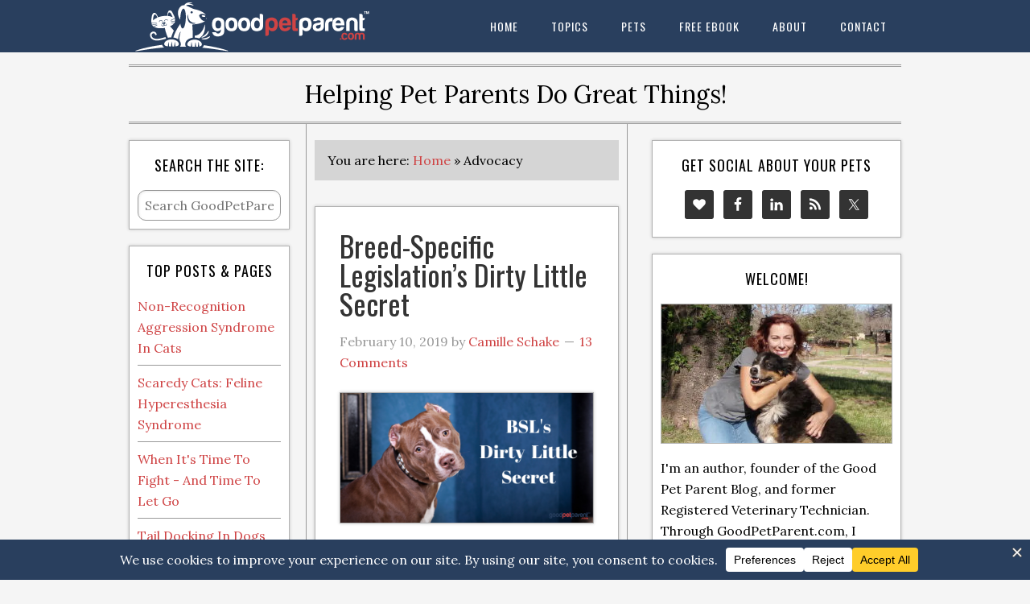

--- FILE ---
content_type: text/html; charset=UTF-8
request_url: https://www.goodpetparent.com/tag/animal-advocacy/
body_size: 18436
content:
<!DOCTYPE html>
<html lang="en-US">
<head >
<meta charset="UTF-8" />
<meta name="viewport" content="width=device-width, initial-scale=1" />
<meta name='robots' content='noindex, follow' />
	<style>img:is([sizes="auto" i], [sizes^="auto," i]) { contain-intrinsic-size: 3000px 1500px }</style>
	
	<!-- This site is optimized with the Yoast SEO plugin v25.9 - https://yoast.com/wordpress/plugins/seo/ -->
	<title>Advocacy Archives - Good Pet Parent</title>
	<meta property="og:locale" content="en_US" />
	<meta property="og:type" content="article" />
	<meta property="og:title" content="Advocacy Archives - Good Pet Parent" />
	<meta property="og:url" content="https://www.goodpetparent.com/tag/animal-advocacy/" />
	<meta property="og:site_name" content="The Good Pet Parent Blog" />
	<meta property="og:image" content="https://i0.wp.com/www.goodpetparent.com/wp-content/uploads/2014/10/GPPLogoVertGray_200x200.png?fit=200%2C200&ssl=1" />
	<meta property="og:image:width" content="200" />
	<meta property="og:image:height" content="200" />
	<meta property="og:image:type" content="image/png" />
	<meta name="twitter:card" content="summary_large_image" />
	<meta name="twitter:site" content="@goodpetparent" />
	<script type="application/ld+json" class="yoast-schema-graph">{"@context":"https://schema.org","@graph":[{"@type":"CollectionPage","@id":"https://www.goodpetparent.com/tag/animal-advocacy/","url":"https://www.goodpetparent.com/tag/animal-advocacy/","name":"Advocacy Archives - Good Pet Parent","isPartOf":{"@id":"https://www.goodpetparent.com/#website"},"primaryImageOfPage":{"@id":"https://www.goodpetparent.com/tag/animal-advocacy/#primaryimage"},"image":{"@id":"https://www.goodpetparent.com/tag/animal-advocacy/#primaryimage"},"thumbnailUrl":"https://i0.wp.com/www.goodpetparent.com/wp-content/uploads/2019/02/Breed-specific-Legislations-Dirty-Little-Secret.png?fit=780%2C400&ssl=1","breadcrumb":{"@id":"https://www.goodpetparent.com/tag/animal-advocacy/#breadcrumb"},"inLanguage":"en-US"},{"@type":"ImageObject","inLanguage":"en-US","@id":"https://www.goodpetparent.com/tag/animal-advocacy/#primaryimage","url":"https://i0.wp.com/www.goodpetparent.com/wp-content/uploads/2019/02/Breed-specific-Legislations-Dirty-Little-Secret.png?fit=780%2C400&ssl=1","contentUrl":"https://i0.wp.com/www.goodpetparent.com/wp-content/uploads/2019/02/Breed-specific-Legislations-Dirty-Little-Secret.png?fit=780%2C400&ssl=1","width":780,"height":400,"caption":"Breed-specific Legislation's Dirty Little Secret Feature Image"},{"@type":"BreadcrumbList","@id":"https://www.goodpetparent.com/tag/animal-advocacy/#breadcrumb","itemListElement":[{"@type":"ListItem","position":1,"name":"Home","item":"https://www.goodpetparent.com/"},{"@type":"ListItem","position":2,"name":"Advocacy"}]},{"@type":"WebSite","@id":"https://www.goodpetparent.com/#website","url":"https://www.goodpetparent.com/","name":"The Good Pet Parent Blog","description":"Helping Pet Parents Do Great Things!","potentialAction":[{"@type":"SearchAction","target":{"@type":"EntryPoint","urlTemplate":"https://www.goodpetparent.com/?s={search_term_string}"},"query-input":{"@type":"PropertyValueSpecification","valueRequired":true,"valueName":"search_term_string"}}],"inLanguage":"en-US"}]}</script>
	<!-- / Yoast SEO plugin. -->


<link rel='dns-prefetch' href='//stats.wp.com' />
<link rel='dns-prefetch' href='//fonts.googleapis.com' />
<link rel='dns-prefetch' href='//jetpack.wordpress.com' />
<link rel='dns-prefetch' href='//s0.wp.com' />
<link rel='dns-prefetch' href='//public-api.wordpress.com' />
<link rel='dns-prefetch' href='//0.gravatar.com' />
<link rel='dns-prefetch' href='//1.gravatar.com' />
<link rel='dns-prefetch' href='//2.gravatar.com' />
<link rel='preconnect' href='//i0.wp.com' />
<link rel="alternate" type="application/rss+xml" title="The Good Pet Parent Blog &raquo; Feed" href="https://feeds.feedburner.com/goodpetparent/" />
<link rel="alternate" type="application/rss+xml" title="The Good Pet Parent Blog &raquo; Comments Feed" href="https://feeds.feedburner.com/goodpetparent_comments/" />
<link rel="alternate" type="application/rss+xml" title="The Good Pet Parent Blog &raquo; Advocacy Tag Feed" href="https://www.goodpetparent.com/tag/animal-advocacy/feed/" />
<script data-cfasync="false" data-wpfc-render="false">
		(function () {
			window.dataLayer = window.dataLayer || [];function gtag(){dataLayer.push(arguments);}
			
			let preferences = {
				marketing: 0,
				statistics: 0,
			}
			
			// Get preferences directly from cookie
			const value = `; ` + document.cookie;
			const parts = value.split(`; wpconsent_preferences=`);
			if (parts.length === 2) {
				try {
					preferences = JSON.parse(parts.pop().split(';').shift());
				} catch (e) {
					console.error('Error parsing WPConsent preferences:', e);
				}
			}
			
			gtag('consent', 'default', {
				'ad_storage': preferences.marketing ? 'granted' : 'denied',
				'analytics_storage': preferences.statistics ? 'granted' : 'denied',
				'ad_user_data': preferences.marketing ? 'granted' : 'denied',
				'ad_personalization': preferences.marketing ? 'granted' : 'denied',
				'security_storage': 'granted',
				'functionality_storage': 'granted'
			});
		})();
	</script>		<!-- This site uses the Google Analytics by MonsterInsights plugin v9.8.0 - Using Analytics tracking - https://www.monsterinsights.com/ -->
							<script src="//www.googletagmanager.com/gtag/js?id=G-14H39EHRY0"  data-cfasync="false" data-wpfc-render="false" type="text/javascript" async></script>
			<script data-cfasync="false" data-wpfc-render="false" type="text/javascript">
				var mi_version = '9.8.0';
				var mi_track_user = true;
				var mi_no_track_reason = '';
								var MonsterInsightsDefaultLocations = {"page_location":"https:\/\/www.goodpetparent.com\/tag\/animal-advocacy\/"};
								if ( typeof MonsterInsightsPrivacyGuardFilter === 'function' ) {
					var MonsterInsightsLocations = (typeof MonsterInsightsExcludeQuery === 'object') ? MonsterInsightsPrivacyGuardFilter( MonsterInsightsExcludeQuery ) : MonsterInsightsPrivacyGuardFilter( MonsterInsightsDefaultLocations );
				} else {
					var MonsterInsightsLocations = (typeof MonsterInsightsExcludeQuery === 'object') ? MonsterInsightsExcludeQuery : MonsterInsightsDefaultLocations;
				}

								var disableStrs = [
										'ga-disable-G-14H39EHRY0',
									];

				/* Function to detect opted out users */
				function __gtagTrackerIsOptedOut() {
					for (var index = 0; index < disableStrs.length; index++) {
						if (document.cookie.indexOf(disableStrs[index] + '=true') > -1) {
							return true;
						}
					}

					return false;
				}

				/* Disable tracking if the opt-out cookie exists. */
				if (__gtagTrackerIsOptedOut()) {
					for (var index = 0; index < disableStrs.length; index++) {
						window[disableStrs[index]] = true;
					}
				}

				/* Opt-out function */
				function __gtagTrackerOptout() {
					for (var index = 0; index < disableStrs.length; index++) {
						document.cookie = disableStrs[index] + '=true; expires=Thu, 31 Dec 2099 23:59:59 UTC; path=/';
						window[disableStrs[index]] = true;
					}
				}

				if ('undefined' === typeof gaOptout) {
					function gaOptout() {
						__gtagTrackerOptout();
					}
				}
								window.dataLayer = window.dataLayer || [];

				window.MonsterInsightsDualTracker = {
					helpers: {},
					trackers: {},
				};
				if (mi_track_user) {
					function __gtagDataLayer() {
						dataLayer.push(arguments);
					}

					function __gtagTracker(type, name, parameters) {
						if (!parameters) {
							parameters = {};
						}

						if (parameters.send_to) {
							__gtagDataLayer.apply(null, arguments);
							return;
						}

						if (type === 'event') {
														parameters.send_to = monsterinsights_frontend.v4_id;
							var hookName = name;
							if (typeof parameters['event_category'] !== 'undefined') {
								hookName = parameters['event_category'] + ':' + name;
							}

							if (typeof MonsterInsightsDualTracker.trackers[hookName] !== 'undefined') {
								MonsterInsightsDualTracker.trackers[hookName](parameters);
							} else {
								__gtagDataLayer('event', name, parameters);
							}
							
						} else {
							__gtagDataLayer.apply(null, arguments);
						}
					}

					__gtagTracker('js', new Date());
					__gtagTracker('set', {
						'developer_id.dZGIzZG': true,
											});
					if ( MonsterInsightsLocations.page_location ) {
						__gtagTracker('set', MonsterInsightsLocations);
					}
										__gtagTracker('config', 'G-14H39EHRY0', {"forceSSL":"true"} );
										window.gtag = __gtagTracker;										(function () {
						/* https://developers.google.com/analytics/devguides/collection/analyticsjs/ */
						/* ga and __gaTracker compatibility shim. */
						var noopfn = function () {
							return null;
						};
						var newtracker = function () {
							return new Tracker();
						};
						var Tracker = function () {
							return null;
						};
						var p = Tracker.prototype;
						p.get = noopfn;
						p.set = noopfn;
						p.send = function () {
							var args = Array.prototype.slice.call(arguments);
							args.unshift('send');
							__gaTracker.apply(null, args);
						};
						var __gaTracker = function () {
							var len = arguments.length;
							if (len === 0) {
								return;
							}
							var f = arguments[len - 1];
							if (typeof f !== 'object' || f === null || typeof f.hitCallback !== 'function') {
								if ('send' === arguments[0]) {
									var hitConverted, hitObject = false, action;
									if ('event' === arguments[1]) {
										if ('undefined' !== typeof arguments[3]) {
											hitObject = {
												'eventAction': arguments[3],
												'eventCategory': arguments[2],
												'eventLabel': arguments[4],
												'value': arguments[5] ? arguments[5] : 1,
											}
										}
									}
									if ('pageview' === arguments[1]) {
										if ('undefined' !== typeof arguments[2]) {
											hitObject = {
												'eventAction': 'page_view',
												'page_path': arguments[2],
											}
										}
									}
									if (typeof arguments[2] === 'object') {
										hitObject = arguments[2];
									}
									if (typeof arguments[5] === 'object') {
										Object.assign(hitObject, arguments[5]);
									}
									if ('undefined' !== typeof arguments[1].hitType) {
										hitObject = arguments[1];
										if ('pageview' === hitObject.hitType) {
											hitObject.eventAction = 'page_view';
										}
									}
									if (hitObject) {
										action = 'timing' === arguments[1].hitType ? 'timing_complete' : hitObject.eventAction;
										hitConverted = mapArgs(hitObject);
										__gtagTracker('event', action, hitConverted);
									}
								}
								return;
							}

							function mapArgs(args) {
								var arg, hit = {};
								var gaMap = {
									'eventCategory': 'event_category',
									'eventAction': 'event_action',
									'eventLabel': 'event_label',
									'eventValue': 'event_value',
									'nonInteraction': 'non_interaction',
									'timingCategory': 'event_category',
									'timingVar': 'name',
									'timingValue': 'value',
									'timingLabel': 'event_label',
									'page': 'page_path',
									'location': 'page_location',
									'title': 'page_title',
									'referrer' : 'page_referrer',
								};
								for (arg in args) {
																		if (!(!args.hasOwnProperty(arg) || !gaMap.hasOwnProperty(arg))) {
										hit[gaMap[arg]] = args[arg];
									} else {
										hit[arg] = args[arg];
									}
								}
								return hit;
							}

							try {
								f.hitCallback();
							} catch (ex) {
							}
						};
						__gaTracker.create = newtracker;
						__gaTracker.getByName = newtracker;
						__gaTracker.getAll = function () {
							return [];
						};
						__gaTracker.remove = noopfn;
						__gaTracker.loaded = true;
						window['__gaTracker'] = __gaTracker;
					})();
									} else {
										console.log("");
					(function () {
						function __gtagTracker() {
							return null;
						}

						window['__gtagTracker'] = __gtagTracker;
						window['gtag'] = __gtagTracker;
					})();
									}
			</script>
			
							<!-- / Google Analytics by MonsterInsights -->
		<script type="text/javascript">
/* <![CDATA[ */
window._wpemojiSettings = {"baseUrl":"https:\/\/s.w.org\/images\/core\/emoji\/16.0.1\/72x72\/","ext":".png","svgUrl":"https:\/\/s.w.org\/images\/core\/emoji\/16.0.1\/svg\/","svgExt":".svg","source":{"concatemoji":"https:\/\/www.goodpetparent.com\/wp-includes\/js\/wp-emoji-release.min.js?ver=ef3773349deb166a1a2a7d1346650fa8"}};
/*! This file is auto-generated */
!function(s,n){var o,i,e;function c(e){try{var t={supportTests:e,timestamp:(new Date).valueOf()};sessionStorage.setItem(o,JSON.stringify(t))}catch(e){}}function p(e,t,n){e.clearRect(0,0,e.canvas.width,e.canvas.height),e.fillText(t,0,0);var t=new Uint32Array(e.getImageData(0,0,e.canvas.width,e.canvas.height).data),a=(e.clearRect(0,0,e.canvas.width,e.canvas.height),e.fillText(n,0,0),new Uint32Array(e.getImageData(0,0,e.canvas.width,e.canvas.height).data));return t.every(function(e,t){return e===a[t]})}function u(e,t){e.clearRect(0,0,e.canvas.width,e.canvas.height),e.fillText(t,0,0);for(var n=e.getImageData(16,16,1,1),a=0;a<n.data.length;a++)if(0!==n.data[a])return!1;return!0}function f(e,t,n,a){switch(t){case"flag":return n(e,"\ud83c\udff3\ufe0f\u200d\u26a7\ufe0f","\ud83c\udff3\ufe0f\u200b\u26a7\ufe0f")?!1:!n(e,"\ud83c\udde8\ud83c\uddf6","\ud83c\udde8\u200b\ud83c\uddf6")&&!n(e,"\ud83c\udff4\udb40\udc67\udb40\udc62\udb40\udc65\udb40\udc6e\udb40\udc67\udb40\udc7f","\ud83c\udff4\u200b\udb40\udc67\u200b\udb40\udc62\u200b\udb40\udc65\u200b\udb40\udc6e\u200b\udb40\udc67\u200b\udb40\udc7f");case"emoji":return!a(e,"\ud83e\udedf")}return!1}function g(e,t,n,a){var r="undefined"!=typeof WorkerGlobalScope&&self instanceof WorkerGlobalScope?new OffscreenCanvas(300,150):s.createElement("canvas"),o=r.getContext("2d",{willReadFrequently:!0}),i=(o.textBaseline="top",o.font="600 32px Arial",{});return e.forEach(function(e){i[e]=t(o,e,n,a)}),i}function t(e){var t=s.createElement("script");t.src=e,t.defer=!0,s.head.appendChild(t)}"undefined"!=typeof Promise&&(o="wpEmojiSettingsSupports",i=["flag","emoji"],n.supports={everything:!0,everythingExceptFlag:!0},e=new Promise(function(e){s.addEventListener("DOMContentLoaded",e,{once:!0})}),new Promise(function(t){var n=function(){try{var e=JSON.parse(sessionStorage.getItem(o));if("object"==typeof e&&"number"==typeof e.timestamp&&(new Date).valueOf()<e.timestamp+604800&&"object"==typeof e.supportTests)return e.supportTests}catch(e){}return null}();if(!n){if("undefined"!=typeof Worker&&"undefined"!=typeof OffscreenCanvas&&"undefined"!=typeof URL&&URL.createObjectURL&&"undefined"!=typeof Blob)try{var e="postMessage("+g.toString()+"("+[JSON.stringify(i),f.toString(),p.toString(),u.toString()].join(",")+"));",a=new Blob([e],{type:"text/javascript"}),r=new Worker(URL.createObjectURL(a),{name:"wpTestEmojiSupports"});return void(r.onmessage=function(e){c(n=e.data),r.terminate(),t(n)})}catch(e){}c(n=g(i,f,p,u))}t(n)}).then(function(e){for(var t in e)n.supports[t]=e[t],n.supports.everything=n.supports.everything&&n.supports[t],"flag"!==t&&(n.supports.everythingExceptFlag=n.supports.everythingExceptFlag&&n.supports[t]);n.supports.everythingExceptFlag=n.supports.everythingExceptFlag&&!n.supports.flag,n.DOMReady=!1,n.readyCallback=function(){n.DOMReady=!0}}).then(function(){return e}).then(function(){var e;n.supports.everything||(n.readyCallback(),(e=n.source||{}).concatemoji?t(e.concatemoji):e.wpemoji&&e.twemoji&&(t(e.twemoji),t(e.wpemoji)))}))}((window,document),window._wpemojiSettings);
/* ]]> */
</script>
<link rel='stylesheet' id='eleven40-pro-theme-css' href='https://www.goodpetparent.com/wp-content/themes/eleven40-pro/style.css?ver=2.2.1' type='text/css' media='all' />
<style id='wp-emoji-styles-inline-css' type='text/css'>

	img.wp-smiley, img.emoji {
		display: inline !important;
		border: none !important;
		box-shadow: none !important;
		height: 1em !important;
		width: 1em !important;
		margin: 0 0.07em !important;
		vertical-align: -0.1em !important;
		background: none !important;
		padding: 0 !important;
	}
</style>
<link rel='stylesheet' id='wp-block-library-css' href='https://www.goodpetparent.com/wp-includes/css/dist/block-library/style.min.css?ver=ef3773349deb166a1a2a7d1346650fa8' type='text/css' media='all' />
<style id='classic-theme-styles-inline-css' type='text/css'>
/*! This file is auto-generated */
.wp-block-button__link{color:#fff;background-color:#32373c;border-radius:9999px;box-shadow:none;text-decoration:none;padding:calc(.667em + 2px) calc(1.333em + 2px);font-size:1.125em}.wp-block-file__button{background:#32373c;color:#fff;text-decoration:none}
</style>
<link rel='stylesheet' id='mediaelement-css' href='https://www.goodpetparent.com/wp-includes/js/mediaelement/mediaelementplayer-legacy.min.css?ver=4.2.17' type='text/css' media='all' />
<link rel='stylesheet' id='wp-mediaelement-css' href='https://www.goodpetparent.com/wp-includes/js/mediaelement/wp-mediaelement.min.css?ver=ef3773349deb166a1a2a7d1346650fa8' type='text/css' media='all' />
<style id='jetpack-sharing-buttons-style-inline-css' type='text/css'>
.jetpack-sharing-buttons__services-list{display:flex;flex-direction:row;flex-wrap:wrap;gap:0;list-style-type:none;margin:5px;padding:0}.jetpack-sharing-buttons__services-list.has-small-icon-size{font-size:12px}.jetpack-sharing-buttons__services-list.has-normal-icon-size{font-size:16px}.jetpack-sharing-buttons__services-list.has-large-icon-size{font-size:24px}.jetpack-sharing-buttons__services-list.has-huge-icon-size{font-size:36px}@media print{.jetpack-sharing-buttons__services-list{display:none!important}}.editor-styles-wrapper .wp-block-jetpack-sharing-buttons{gap:0;padding-inline-start:0}ul.jetpack-sharing-buttons__services-list.has-background{padding:1.25em 2.375em}
</style>
<style id='global-styles-inline-css' type='text/css'>
:root{--wp--preset--aspect-ratio--square: 1;--wp--preset--aspect-ratio--4-3: 4/3;--wp--preset--aspect-ratio--3-4: 3/4;--wp--preset--aspect-ratio--3-2: 3/2;--wp--preset--aspect-ratio--2-3: 2/3;--wp--preset--aspect-ratio--16-9: 16/9;--wp--preset--aspect-ratio--9-16: 9/16;--wp--preset--color--black: #000000;--wp--preset--color--cyan-bluish-gray: #abb8c3;--wp--preset--color--white: #ffffff;--wp--preset--color--pale-pink: #f78da7;--wp--preset--color--vivid-red: #cf2e2e;--wp--preset--color--luminous-vivid-orange: #ff6900;--wp--preset--color--luminous-vivid-amber: #fcb900;--wp--preset--color--light-green-cyan: #7bdcb5;--wp--preset--color--vivid-green-cyan: #00d084;--wp--preset--color--pale-cyan-blue: #8ed1fc;--wp--preset--color--vivid-cyan-blue: #0693e3;--wp--preset--color--vivid-purple: #9b51e0;--wp--preset--gradient--vivid-cyan-blue-to-vivid-purple: linear-gradient(135deg,rgba(6,147,227,1) 0%,rgb(155,81,224) 100%);--wp--preset--gradient--light-green-cyan-to-vivid-green-cyan: linear-gradient(135deg,rgb(122,220,180) 0%,rgb(0,208,130) 100%);--wp--preset--gradient--luminous-vivid-amber-to-luminous-vivid-orange: linear-gradient(135deg,rgba(252,185,0,1) 0%,rgba(255,105,0,1) 100%);--wp--preset--gradient--luminous-vivid-orange-to-vivid-red: linear-gradient(135deg,rgba(255,105,0,1) 0%,rgb(207,46,46) 100%);--wp--preset--gradient--very-light-gray-to-cyan-bluish-gray: linear-gradient(135deg,rgb(238,238,238) 0%,rgb(169,184,195) 100%);--wp--preset--gradient--cool-to-warm-spectrum: linear-gradient(135deg,rgb(74,234,220) 0%,rgb(151,120,209) 20%,rgb(207,42,186) 40%,rgb(238,44,130) 60%,rgb(251,105,98) 80%,rgb(254,248,76) 100%);--wp--preset--gradient--blush-light-purple: linear-gradient(135deg,rgb(255,206,236) 0%,rgb(152,150,240) 100%);--wp--preset--gradient--blush-bordeaux: linear-gradient(135deg,rgb(254,205,165) 0%,rgb(254,45,45) 50%,rgb(107,0,62) 100%);--wp--preset--gradient--luminous-dusk: linear-gradient(135deg,rgb(255,203,112) 0%,rgb(199,81,192) 50%,rgb(65,88,208) 100%);--wp--preset--gradient--pale-ocean: linear-gradient(135deg,rgb(255,245,203) 0%,rgb(182,227,212) 50%,rgb(51,167,181) 100%);--wp--preset--gradient--electric-grass: linear-gradient(135deg,rgb(202,248,128) 0%,rgb(113,206,126) 100%);--wp--preset--gradient--midnight: linear-gradient(135deg,rgb(2,3,129) 0%,rgb(40,116,252) 100%);--wp--preset--font-size--small: 13px;--wp--preset--font-size--medium: 20px;--wp--preset--font-size--large: 36px;--wp--preset--font-size--x-large: 42px;--wp--preset--spacing--20: 0.44rem;--wp--preset--spacing--30: 0.67rem;--wp--preset--spacing--40: 1rem;--wp--preset--spacing--50: 1.5rem;--wp--preset--spacing--60: 2.25rem;--wp--preset--spacing--70: 3.38rem;--wp--preset--spacing--80: 5.06rem;--wp--preset--shadow--natural: 6px 6px 9px rgba(0, 0, 0, 0.2);--wp--preset--shadow--deep: 12px 12px 50px rgba(0, 0, 0, 0.4);--wp--preset--shadow--sharp: 6px 6px 0px rgba(0, 0, 0, 0.2);--wp--preset--shadow--outlined: 6px 6px 0px -3px rgba(255, 255, 255, 1), 6px 6px rgba(0, 0, 0, 1);--wp--preset--shadow--crisp: 6px 6px 0px rgba(0, 0, 0, 1);}:where(.is-layout-flex){gap: 0.5em;}:where(.is-layout-grid){gap: 0.5em;}body .is-layout-flex{display: flex;}.is-layout-flex{flex-wrap: wrap;align-items: center;}.is-layout-flex > :is(*, div){margin: 0;}body .is-layout-grid{display: grid;}.is-layout-grid > :is(*, div){margin: 0;}:where(.wp-block-columns.is-layout-flex){gap: 2em;}:where(.wp-block-columns.is-layout-grid){gap: 2em;}:where(.wp-block-post-template.is-layout-flex){gap: 1.25em;}:where(.wp-block-post-template.is-layout-grid){gap: 1.25em;}.has-black-color{color: var(--wp--preset--color--black) !important;}.has-cyan-bluish-gray-color{color: var(--wp--preset--color--cyan-bluish-gray) !important;}.has-white-color{color: var(--wp--preset--color--white) !important;}.has-pale-pink-color{color: var(--wp--preset--color--pale-pink) !important;}.has-vivid-red-color{color: var(--wp--preset--color--vivid-red) !important;}.has-luminous-vivid-orange-color{color: var(--wp--preset--color--luminous-vivid-orange) !important;}.has-luminous-vivid-amber-color{color: var(--wp--preset--color--luminous-vivid-amber) !important;}.has-light-green-cyan-color{color: var(--wp--preset--color--light-green-cyan) !important;}.has-vivid-green-cyan-color{color: var(--wp--preset--color--vivid-green-cyan) !important;}.has-pale-cyan-blue-color{color: var(--wp--preset--color--pale-cyan-blue) !important;}.has-vivid-cyan-blue-color{color: var(--wp--preset--color--vivid-cyan-blue) !important;}.has-vivid-purple-color{color: var(--wp--preset--color--vivid-purple) !important;}.has-black-background-color{background-color: var(--wp--preset--color--black) !important;}.has-cyan-bluish-gray-background-color{background-color: var(--wp--preset--color--cyan-bluish-gray) !important;}.has-white-background-color{background-color: var(--wp--preset--color--white) !important;}.has-pale-pink-background-color{background-color: var(--wp--preset--color--pale-pink) !important;}.has-vivid-red-background-color{background-color: var(--wp--preset--color--vivid-red) !important;}.has-luminous-vivid-orange-background-color{background-color: var(--wp--preset--color--luminous-vivid-orange) !important;}.has-luminous-vivid-amber-background-color{background-color: var(--wp--preset--color--luminous-vivid-amber) !important;}.has-light-green-cyan-background-color{background-color: var(--wp--preset--color--light-green-cyan) !important;}.has-vivid-green-cyan-background-color{background-color: var(--wp--preset--color--vivid-green-cyan) !important;}.has-pale-cyan-blue-background-color{background-color: var(--wp--preset--color--pale-cyan-blue) !important;}.has-vivid-cyan-blue-background-color{background-color: var(--wp--preset--color--vivid-cyan-blue) !important;}.has-vivid-purple-background-color{background-color: var(--wp--preset--color--vivid-purple) !important;}.has-black-border-color{border-color: var(--wp--preset--color--black) !important;}.has-cyan-bluish-gray-border-color{border-color: var(--wp--preset--color--cyan-bluish-gray) !important;}.has-white-border-color{border-color: var(--wp--preset--color--white) !important;}.has-pale-pink-border-color{border-color: var(--wp--preset--color--pale-pink) !important;}.has-vivid-red-border-color{border-color: var(--wp--preset--color--vivid-red) !important;}.has-luminous-vivid-orange-border-color{border-color: var(--wp--preset--color--luminous-vivid-orange) !important;}.has-luminous-vivid-amber-border-color{border-color: var(--wp--preset--color--luminous-vivid-amber) !important;}.has-light-green-cyan-border-color{border-color: var(--wp--preset--color--light-green-cyan) !important;}.has-vivid-green-cyan-border-color{border-color: var(--wp--preset--color--vivid-green-cyan) !important;}.has-pale-cyan-blue-border-color{border-color: var(--wp--preset--color--pale-cyan-blue) !important;}.has-vivid-cyan-blue-border-color{border-color: var(--wp--preset--color--vivid-cyan-blue) !important;}.has-vivid-purple-border-color{border-color: var(--wp--preset--color--vivid-purple) !important;}.has-vivid-cyan-blue-to-vivid-purple-gradient-background{background: var(--wp--preset--gradient--vivid-cyan-blue-to-vivid-purple) !important;}.has-light-green-cyan-to-vivid-green-cyan-gradient-background{background: var(--wp--preset--gradient--light-green-cyan-to-vivid-green-cyan) !important;}.has-luminous-vivid-amber-to-luminous-vivid-orange-gradient-background{background: var(--wp--preset--gradient--luminous-vivid-amber-to-luminous-vivid-orange) !important;}.has-luminous-vivid-orange-to-vivid-red-gradient-background{background: var(--wp--preset--gradient--luminous-vivid-orange-to-vivid-red) !important;}.has-very-light-gray-to-cyan-bluish-gray-gradient-background{background: var(--wp--preset--gradient--very-light-gray-to-cyan-bluish-gray) !important;}.has-cool-to-warm-spectrum-gradient-background{background: var(--wp--preset--gradient--cool-to-warm-spectrum) !important;}.has-blush-light-purple-gradient-background{background: var(--wp--preset--gradient--blush-light-purple) !important;}.has-blush-bordeaux-gradient-background{background: var(--wp--preset--gradient--blush-bordeaux) !important;}.has-luminous-dusk-gradient-background{background: var(--wp--preset--gradient--luminous-dusk) !important;}.has-pale-ocean-gradient-background{background: var(--wp--preset--gradient--pale-ocean) !important;}.has-electric-grass-gradient-background{background: var(--wp--preset--gradient--electric-grass) !important;}.has-midnight-gradient-background{background: var(--wp--preset--gradient--midnight) !important;}.has-small-font-size{font-size: var(--wp--preset--font-size--small) !important;}.has-medium-font-size{font-size: var(--wp--preset--font-size--medium) !important;}.has-large-font-size{font-size: var(--wp--preset--font-size--large) !important;}.has-x-large-font-size{font-size: var(--wp--preset--font-size--x-large) !important;}
:where(.wp-block-post-template.is-layout-flex){gap: 1.25em;}:where(.wp-block-post-template.is-layout-grid){gap: 1.25em;}
:where(.wp-block-columns.is-layout-flex){gap: 2em;}:where(.wp-block-columns.is-layout-grid){gap: 2em;}
:root :where(.wp-block-pullquote){font-size: 1.5em;line-height: 1.6;}
</style>
<link rel='stylesheet' id='dashicons-css' href='https://www.goodpetparent.com/wp-includes/css/dashicons.min.css?ver=ef3773349deb166a1a2a7d1346650fa8' type='text/css' media='all' />
<link rel='stylesheet' id='google-fonts-css' href='//fonts.googleapis.com/css?family=Lora%3A400%2C700%7COswald%3A400&#038;ver=3.6.0' type='text/css' media='all' />
<link rel='stylesheet' id='simple-social-icons-font-css' href='https://www.goodpetparent.com/wp-content/plugins/simple-social-icons/css/style.css?ver=3.0.2' type='text/css' media='all' />
<style id='jetpack_facebook_likebox-inline-css' type='text/css'>
.widget_facebook_likebox {
	overflow: hidden;
}

</style>
<script type="text/javascript" src="https://www.goodpetparent.com/wp-content/plugins/google-analytics-for-wordpress/assets/js/frontend-gtag.min.js?ver=9.8.0" id="monsterinsights-frontend-script-js" async="async" data-wp-strategy="async"></script>
<script data-cfasync="false" data-wpfc-render="false" type="text/javascript" id='monsterinsights-frontend-script-js-extra'>/* <![CDATA[ */
var monsterinsights_frontend = {"js_events_tracking":"true","download_extensions":"doc,pdf,ppt,zip,xls,docx,pptx,xlsx","inbound_paths":"[]","home_url":"https:\/\/www.goodpetparent.com","hash_tracking":"false","v4_id":"G-14H39EHRY0"};/* ]]> */
</script>
<script type="text/javascript" src="https://www.goodpetparent.com/wp-includes/js/jquery/jquery.min.js?ver=3.7.1" id="jquery-core-js"></script>
<script type="text/javascript" src="https://www.goodpetparent.com/wp-includes/js/jquery/jquery-migrate.min.js?ver=3.4.1" id="jquery-migrate-js"></script>
<script type="text/javascript" src="https://www.goodpetparent.com/wp-content/themes/eleven40-pro/js/responsive-menu.js?ver=1.0.0" id="eleven40-responsive-menu-js"></script>
<link rel="https://api.w.org/" href="https://www.goodpetparent.com/wp-json/" /><link rel="alternate" title="JSON" type="application/json" href="https://www.goodpetparent.com/wp-json/wp/v2/tags/58" /><link rel="EditURI" type="application/rsd+xml" title="RSD" href="https://www.goodpetparent.com/xmlrpc.php?rsd" />
	<style>img#wpstats{display:none}</style>
		<link rel="alternate" type="application/rss+xml" title="RSS 2.0" href="<?php bloginfo(‘rss2_url’); ?>" />
<link rel="alternate" type="text/xml" title="RSS .92" href="<?php bloginfo(‘rss_url’); ?>" />
<link rel="alternate" type="application/atom+xml" title="Atom 0.3" href="<?php bloginfo(‘atom_url’); ?>" />
<link rel="alternate" type="application/rss+xml" title="<?php bloginfo(‘name’); ?> RSS Comments Feed" href="<?php bloginfo(‘comments_rss2_url’); ?>" />
<link rel="apple-touch-icon" sizes="57x57" href="/apple-touch-icon-57x57.png">
<link rel="apple-touch-icon" sizes="114x114" href="/apple-touch-icon-114x114.png">
<link rel="apple-touch-icon" sizes="72x72" href="/apple-touch-icon-72x72.png">
<link rel="apple-touch-icon" sizes="144x144" href="/apple-touch-icon-144x144.png">
<link rel="apple-touch-icon" sizes="60x60" href="/apple-touch-icon-60x60.png">
<link rel="apple-touch-icon" sizes="120x120" href="/apple-touch-icon-120x120.png">
<link rel="apple-touch-icon" sizes="76x76" href="/apple-touch-icon-76x76.png">
<link rel="apple-touch-icon" sizes="152x152" href="/apple-touch-icon-152x152.png">
<meta name="apple-mobile-web-app-title" content="GoodPetParent.com">
<link rel="icon" type="image/png" href="/favicon-196x196.png" sizes="196x196">
<link rel="icon" type="image/png" href="/favicon-160x160.png" sizes="160x160">
<link rel="icon" type="image/png" href="/favicon-96x96.png" sizes="96x96">
<link rel="icon" type="image/png" href="/favicon-16x16.png" sizes="16x16">
<link rel="icon" type="image/png" href="/favicon-32x32.png" sizes="32x32">
<meta name="msapplication-TileColor" content="#cf4344">
<meta name="msapplication-TileImage" content="/mstile-144x144.png">
<meta name="application-name" content="GoodPetParent.com">
<link rel='stylesheet' type='text/css' href='https://www.goodpetparent.com/wp-content/themes/eleven40-pro/custom.css' media="all" />
<meta name="blogcatalog" content="9BC10945506" /><style type="text/css">.site-header .title-area { background: url(https://www.goodpetparent.com/wp-content/uploads/2015/08/good-pet-parent-logo.png) no-repeat !important; }</style>
<style type="text/css">.recentcomments a{display:inline !important;padding:0 !important;margin:0 !important;}</style><style type="text/css">.broken_link, a.broken_link {
	text-decoration: line-through;
}</style><link rel="icon" href="https://i0.wp.com/www.goodpetparent.com/wp-content/uploads/2018/12/favicon.png?fit=32%2C32&#038;ssl=1" sizes="32x32" />
<link rel="icon" href="https://i0.wp.com/www.goodpetparent.com/wp-content/uploads/2018/12/favicon.png?fit=192%2C192&#038;ssl=1" sizes="192x192" />
<link rel="apple-touch-icon" href="https://i0.wp.com/www.goodpetparent.com/wp-content/uploads/2018/12/favicon.png?fit=180%2C180&#038;ssl=1" />
<meta name="msapplication-TileImage" content="https://i0.wp.com/www.goodpetparent.com/wp-content/uploads/2018/12/favicon.png?fit=270%2C270&#038;ssl=1" />
</head>
<body data-rsssl=1 class="archive tag tag-animal-advocacy tag-58 wp-theme-genesis wp-child-theme-eleven40-pro custom-header header-image header-full-width sidebar-content-sidebar genesis-breadcrumbs-visible genesis-footer-widgets-visible eleven40-pro-red"><div class="site-container"><header class="site-header"><div class="wrap"><div class="title-area"><p class="site-title"><a href="https://www.goodpetparent.com/">The Good Pet Parent Blog</a></p></div><nav class="nav-primary" aria-label="Main"><div class="wrap"><ul id="menu-primary-menu" class="menu genesis-nav-menu menu-primary"><li id="menu-item-2191" class="menu-item menu-item-type-custom menu-item-object-custom menu-item-home menu-item-2191"><a href="https://www.goodpetparent.com"><span >Home</span></a></li>
<li id="menu-item-1571" class="menu-item menu-item-type-custom menu-item-object-custom menu-item-has-children menu-item-1571"><a href="#"><span >Topics</span></a>
<ul class="sub-menu">
	<li id="menu-item-1574" class="menu-item menu-item-type-taxonomy menu-item-object-category menu-item-1574"><a href="https://www.goodpetparent.com/category/pet-behavior-communication/"><span >Behavior and Communication</span></a></li>
	<li id="menu-item-1570" class="menu-item menu-item-type-taxonomy menu-item-object-category menu-item-1570"><a href="https://www.goodpetparent.com/category/pet-education/"><span >Pet Education</span></a></li>
	<li id="menu-item-1573" class="menu-item menu-item-type-taxonomy menu-item-object-category menu-item-1573"><a href="https://www.goodpetparent.com/category/general/"><span >General</span></a></li>
	<li id="menu-item-1572" class="menu-item menu-item-type-taxonomy menu-item-object-category menu-item-1572"><a href="https://www.goodpetparent.com/category/pet-health/"><span >Pet Health</span></a></li>
</ul>
</li>
<li id="menu-item-1565" class="menu-item menu-item-type-custom menu-item-object-custom menu-item-has-children menu-item-1565"><a href="#"><span >Pets</span></a>
<ul class="sub-menu">
	<li id="menu-item-1577" class="menu-item menu-item-type-taxonomy menu-item-object-post_tag menu-item-1577"><a href="https://www.goodpetparent.com/tag/dogs/"><span >Dogs</span></a></li>
	<li id="menu-item-1576" class="menu-item menu-item-type-taxonomy menu-item-object-post_tag menu-item-1576"><a href="https://www.goodpetparent.com/tag/cats/"><span >Cats</span></a></li>
	<li id="menu-item-1579" class="menu-item menu-item-type-taxonomy menu-item-object-post_tag menu-item-1579"><a href="https://www.goodpetparent.com/tag/horses/"><span >Horses</span></a></li>
	<li id="menu-item-1578" class="menu-item menu-item-type-taxonomy menu-item-object-post_tag menu-item-1578"><a href="https://www.goodpetparent.com/tag/birds/"><span >Birds</span></a></li>
</ul>
</li>
<li id="menu-item-2285" class="menu-item menu-item-type-post_type menu-item-object-page menu-item-2285"><a href="https://www.goodpetparent.com/10-ways-better-communicate-with-pet/"><span >Free Ebook</span></a></li>
<li id="menu-item-30" class="menu-item menu-item-type-post_type menu-item-object-page menu-item-30"><a href="https://www.goodpetparent.com/camille-schake/"><span >About</span></a></li>
<li id="menu-item-106" class="menu-item menu-item-type-post_type menu-item-object-page menu-item-106"><a href="https://www.goodpetparent.com/contact/"><span >Contact</span></a></li>
</ul></div></nav></div></header><div class="site-inner"><div class="wrap"><p class="site-description">Helping Pet Parents Do Great Things!</p><div class="content-sidebar-wrap"><main class="content"><div class="breadcrumb">	You are here:
<span><span><a href="https://www.goodpetparent.com/">Home</a></span> » <span class="breadcrumb_last" aria-current="page">Advocacy</span></span></div>
<article class="post-7382 post type-post status-publish format-standard has-post-thumbnail category-general tag-animal-advocacy tag-dogs entry" aria-label="Breed-Specific Legislation&#8217;s Dirty Little Secret"><header class="entry-header"><h2 class="entry-title"><a class="entry-title-link" rel="bookmark" href="https://www.goodpetparent.com/2019/02/10/breed-specific-legislation-secret/">Breed-Specific Legislation&#8217;s Dirty Little Secret</a></h2>
<p class="entry-meta"><time class="entry-time">February 10, 2019</time> by <span class="entry-author"><a href="https://www.goodpetparent.com/author/camille/" class="entry-author-link" rel="author"><span class="entry-author-name">Camille Schake</span></a></span> <span class="entry-comments-link"><a href="https://www.goodpetparent.com/2019/02/10/breed-specific-legislation-secret/#comments">13 Comments</a></span> </p></header><div class="entry-content"><a class="entry-image-link" href="https://www.goodpetparent.com/2019/02/10/breed-specific-legislation-secret/" aria-hidden="true" tabindex="-1"><img width="400" height="205" src="https://i0.wp.com/www.goodpetparent.com/wp-content/uploads/2019/02/Breed-specific-Legislations-Dirty-Little-Secret.png?resize=400%2C205&amp;ssl=1" class="alignleft post-image entry-image" alt="Breed-specific Legislation&#039;s Dirty Little Secret Feature Image" decoding="async" srcset="https://i0.wp.com/www.goodpetparent.com/wp-content/uploads/2019/02/Breed-specific-Legislations-Dirty-Little-Secret.png?w=780&amp;ssl=1 780w, https://i0.wp.com/www.goodpetparent.com/wp-content/uploads/2019/02/Breed-specific-Legislations-Dirty-Little-Secret.png?resize=400%2C205&amp;ssl=1 400w, https://i0.wp.com/www.goodpetparent.com/wp-content/uploads/2019/02/Breed-specific-Legislations-Dirty-Little-Secret.png?resize=768%2C394&amp;ssl=1 768w" sizes="(max-width: 400px) 100vw, 400px" /></a><p>This is a story about two dogs. Both are greatly loved by the same family. Both happen to be Pit Bull mixes. And both have been deeply affected by breed-specific legislation’s dirty little secret. What Is Breed-Specific Legislation? According to the website StopBSL.org, breed-specific legislation (BSL) is “A law that bans or restricts certain types [&hellip;]</p>
</div><footer class="entry-footer"><p class="entry-meta"><span class="entry-categories">Filed Under: <a href="https://www.goodpetparent.com/category/general/" rel="category tag">General</a></span> <span class="entry-tags">Tagged With: <a href="https://www.goodpetparent.com/tag/animal-advocacy/" rel="tag">Advocacy</a>, <a href="https://www.goodpetparent.com/tag/dogs/" rel="tag">Dogs</a></span></p></footer></article>
<article class="post-1554 post type-post status-publish format-standard has-post-thumbnail category-pet-education tag-animal-advocacy tag-animals tag-birds entry" aria-label="The Political Minefield of Animal Advocacy"><header class="entry-header"><h2 class="entry-title"><a class="entry-title-link" rel="bookmark" href="https://www.goodpetparent.com/2015/02/20/animal-advocacy-political-minefield/">The Political Minefield of Animal Advocacy</a></h2>
<p class="entry-meta"><time class="entry-time">February 20, 2015</time> by <span class="entry-author"><a href="https://www.goodpetparent.com/author/camille/" class="entry-author-link" rel="author"><span class="entry-author-name">Camille Schake</span></a></span> <span class="entry-comments-link"><a href="https://www.goodpetparent.com/2015/02/20/animal-advocacy-political-minefield/#respond">Leave a Comment</a></span> </p></header><div class="entry-content"><a class="entry-image-link" href="https://www.goodpetparent.com/2015/02/20/animal-advocacy-political-minefield/" aria-hidden="true" tabindex="-1"><img width="400" height="205" src="https://i0.wp.com/www.goodpetparent.com/wp-content/uploads/2015/02/Political-Minefield-Animal-Advocacy.png?resize=400%2C205&amp;ssl=1" class="alignleft post-image entry-image" alt="Feature Image: Political Minefield Animal Advocacy" decoding="async" loading="lazy" srcset="https://i0.wp.com/www.goodpetparent.com/wp-content/uploads/2015/02/Political-Minefield-Animal-Advocacy.png?w=780&amp;ssl=1 780w, https://i0.wp.com/www.goodpetparent.com/wp-content/uploads/2015/02/Political-Minefield-Animal-Advocacy.png?resize=400%2C205&amp;ssl=1 400w" sizes="auto, (max-width: 400px) 100vw, 400px" /></a><p>Cruelty can’t stand the spotlight. ~ Gretchen Wyler Animal advocacy seems to be a topic that just naturally generates debate. From special-interest groups, to lawmakers, to family conversations around the dinner table, a concept that should be fairly straightforward (preventing cruelty to animals) has somehow become psychologically loaded. A great..big..minefield. It’s for this reason many [&hellip;]</p>
</div><footer class="entry-footer"><p class="entry-meta"><span class="entry-categories">Filed Under: <a href="https://www.goodpetparent.com/category/pet-education/" rel="category tag">Pet Education</a></span> <span class="entry-tags">Tagged With: <a href="https://www.goodpetparent.com/tag/animal-advocacy/" rel="tag">Advocacy</a>, <a href="https://www.goodpetparent.com/tag/animals/" rel="tag">Animals</a>, <a href="https://www.goodpetparent.com/tag/birds/" rel="tag">Birds</a></span></p></footer></article></main><aside class="sidebar sidebar-primary widget-area" role="complementary" aria-label="Primary Sidebar"><section id="simple-social-icons-3" class="widget simple-social-icons"><div class="widget-wrap"><h4 class="widget-title widgettitle">Get Social About Your Pets</h4>
<ul class="aligncenter"><li class="ssi-bloglovin"><a href="//www.bloglovin.com/blogs/good-pet-parent-blog-13934833" target="_blank" rel="noopener noreferrer"><svg role="img" class="social-bloglovin" aria-labelledby="social-bloglovin-3"><title id="social-bloglovin-3">Bloglovin</title><use xlink:href="https://www.goodpetparent.com/wp-content/plugins/simple-social-icons/symbol-defs.svg#social-bloglovin"></use></svg></a></li><li class="ssi-facebook"><a href="//www.facebook.com/goodpetparent" target="_blank" rel="noopener noreferrer"><svg role="img" class="social-facebook" aria-labelledby="social-facebook-3"><title id="social-facebook-3">Facebook</title><use xlink:href="https://www.goodpetparent.com/wp-content/plugins/simple-social-icons/symbol-defs.svg#social-facebook"></use></svg></a></li><li class="ssi-linkedin"><a href="//www.linkedin.com/pub/camille-schake/67/ab9/5a6" target="_blank" rel="noopener noreferrer"><svg role="img" class="social-linkedin" aria-labelledby="social-linkedin-3"><title id="social-linkedin-3">LinkedIn</title><use xlink:href="https://www.goodpetparent.com/wp-content/plugins/simple-social-icons/symbol-defs.svg#social-linkedin"></use></svg></a></li><li class="ssi-rss"><a href="//www.goodpetparent.com/feed/" target="_blank" rel="noopener noreferrer"><svg role="img" class="social-rss" aria-labelledby="social-rss-3"><title id="social-rss-3">RSS</title><use xlink:href="https://www.goodpetparent.com/wp-content/plugins/simple-social-icons/symbol-defs.svg#social-rss"></use></svg></a></li><li class="ssi-twitter"><a href="//www.twitter.com/goodpetparent" target="_blank" rel="noopener noreferrer"><svg role="img" class="social-twitter" aria-labelledby="social-twitter-3"><title id="social-twitter-3">Twitter</title><use xlink:href="https://www.goodpetparent.com/wp-content/plugins/simple-social-icons/symbol-defs.svg#social-twitter"></use></svg></a></li></ul></div></section>
<section id="black-studio-tinymce-6" class="widget widget_black_studio_tinymce"><div class="widget-wrap"><h4 class="widget-title widgettitle">Welcome!</h4>
<div class="textwidget"><a href="//www.goodpetparent.com/camille-schake/" rel="attachment wp-att-2231"><img data-recalc-dims="1" class="border-std alignnone wp-image-2231 size-full" src="https://i0.wp.com/www.goodpetparent.com/wp-content/uploads/2015/07/goodpetparent_camille-schake.jpg?resize=500%2C300" alt="Camille Schake - GoodPetParent.com - with Doogie at Whispering Hope Ranch." width="500" height="300" /></a>
I'm an author, founder of the Good Pet Parent Blog, and former Registered Veterinary Technician. Through GoodPetParent.com, I share information on pet health, veterinary terminology, animal behavior and communication, training, and nutrition to help pet parents better understand and care for their animal companions. <a href="//www.goodpetparent.com/camille-schake/">[More.]</a></div></div></section>
<section id="black-studio-tinymce-12" class="widget widget_black_studio_tinymce"><div class="widget-wrap"><div class="textwidget"><p style="text-align: center;"><a href="https://positively.com/author/camilleschake/" target="_blank" rel="noopener"><img data-recalc-dims="1" class="wp-image-2152 size-full aligncenter" src="https://i0.wp.com/www.goodpetparent.com/wp-content/uploads/2015/07/positively_expert_badge.png?resize=268%2C250" alt="positively.com badge" width="268" height="250" /></a><br />
I am a Contributor to Victoria Stilwell's Positively.com!</p>
</div></div></section>
<section id="black-studio-tinymce-13" class="widget widget_black_studio_tinymce"><div class="widget-wrap"><div class="textwidget"><p>I'm a member of:</p>
<p><a href="http://blogpaws.com" rel="attachment wp-att-2190"><img data-recalc-dims="1" class="aligncenter wp-image-2190 size-full" src="https://i0.wp.com/www.goodpetparent.com/wp-content/uploads/2015/07/blogpaws_logo.png?resize=274%2C66" alt="blogpaws_logo" width="274" height="66" /></a></p>
<hr />
<p style="padding-left: 15px;">BlogPaws is a Community of like minded, passionate pet bloggers, helping one another expand our networks and achieve our online goals.</p>
<hr />
<p><small><a href="http://community.blogpaws.com">Visit <em>BlogPaws Community</em></a></small></p>
</div></div></section>
<section id="facebook-likebox-3" class="widget widget_facebook_likebox"><div class="widget-wrap"><h4 class="widget-title widgettitle"><a href="https://www.facebook.com/goodpetparent/">Find us on Facebook</a></h4>
		<div id="fb-root"></div>
		<div class="fb-page" data-href="https://www.facebook.com/goodpetparent/" data-width="340"  data-height="432" data-hide-cover="false" data-show-facepile="true" data-tabs="false" data-hide-cta="false" data-small-header="false">
		<div class="fb-xfbml-parse-ignore"><blockquote cite="https://www.facebook.com/goodpetparent/"><a href="https://www.facebook.com/goodpetparent/">Find us on Facebook</a></blockquote></div>
		</div>
		</div></section>
</aside></div><aside class="sidebar sidebar-secondary widget-area" role="complementary" aria-label="Secondary Sidebar"><section id="search-2" class="widget widget_search"><div class="widget-wrap"><h4 class="widget-title widgettitle">Search the site:</h4>
<form class="search-form" method="get" action="https://www.goodpetparent.com/" role="search"><input class="search-form-input" type="search" name="s" id="searchform-1" placeholder="Search GoodPetParent..."><input class="search-form-submit" type="submit" value="Search"><meta content="https://www.goodpetparent.com/?s={s}"></form></div></section>
<section id="top-posts-3" class="widget widget_top-posts"><div class="widget-wrap"><h4 class="widget-title widgettitle">Top Posts &amp; Pages</h4>
<ul><li><a href="https://www.goodpetparent.com/2017/01/13/non-recognition-aggression-syndrome-cats/" class="bump-view" data-bump-view="tp">Non-Recognition Aggression Syndrome In Cats</a></li><li><a href="https://www.goodpetparent.com/2016/04/08/feline-hyperesthesia-syndrome/" class="bump-view" data-bump-view="tp">Scaredy Cats: Feline Hyperesthesia Syndrome</a></li><li><a href="https://www.goodpetparent.com/2015/03/20/euthanasia-time-to-fight-time-to-let-go/" class="bump-view" data-bump-view="tp">When It&#039;s Time To Fight - And Time To Let Go</a></li><li><a href="https://www.goodpetparent.com/2015/03/27/tail-docking-dogs/" class="bump-view" data-bump-view="tp">Tail Docking In Dogs</a></li><li><a href="https://www.goodpetparent.com/2017/04/21/luxating-patella-dogs/" class="bump-view" data-bump-view="tp">Luxating Patella In Dogs</a></li></ul></div></section>
<section id="recent-comments-2" class="widget widget_recent_comments"><div class="widget-wrap"><h4 class="widget-title widgettitle">Recent Comments</h4>
<ul id="recentcomments"><li class="recentcomments"><span class="comment-author-link">Morela Velasquez</span> on <a href="https://www.goodpetparent.com/2016/04/08/feline-hyperesthesia-syndrome/#comment-3037">Scaredy Cats: Feline Hyperesthesia Syndrome</a></li><li class="recentcomments"><span class="comment-author-link">Debbie</span> on <a href="https://www.goodpetparent.com/2015/03/20/euthanasia-time-to-fight-time-to-let-go/#comment-2808">When It&#8217;s Time To Fight &#8211; And Time To Let Go</a></li><li class="recentcomments"><span class="comment-author-link">Robin</span> on <a href="https://www.goodpetparent.com/2016/04/08/feline-hyperesthesia-syndrome/#comment-2789">Scaredy Cats: Feline Hyperesthesia Syndrome</a></li><li class="recentcomments"><span class="comment-author-link"><a href="https://barkpicks.com/" class="url" rel="ugc external nofollow">Ziggy</a></span> on <a href="https://www.goodpetparent.com/2018/09/14/introducing-pets-new-family-member/#comment-2723">Introducing Pets To A New Human Family Member</a></li><li class="recentcomments"><span class="comment-author-link">Lissanie</span> on <a href="https://www.goodpetparent.com/2015/01/17/pet-parent-great-debate/#comment-2715">The Great &#8220;Pet Parent&#8221; Debate</a></li></ul></div></section>
<section id="archives-2" class="widget widget_archive"><div class="widget-wrap"><h4 class="widget-title widgettitle">Post Archive</h4>
		<label class="screen-reader-text" for="archives-dropdown-2">Post Archive</label>
		<select id="archives-dropdown-2" name="archive-dropdown">
			
			<option value="">Select Month</option>
				<option value='https://www.goodpetparent.com/2019/04/'> April 2019 &nbsp;(1)</option>
	<option value='https://www.goodpetparent.com/2019/03/'> March 2019 &nbsp;(1)</option>
	<option value='https://www.goodpetparent.com/2019/02/'> February 2019 &nbsp;(2)</option>
	<option value='https://www.goodpetparent.com/2018/12/'> December 2018 &nbsp;(1)</option>
	<option value='https://www.goodpetparent.com/2018/11/'> November 2018 &nbsp;(1)</option>
	<option value='https://www.goodpetparent.com/2018/09/'> September 2018 &nbsp;(1)</option>
	<option value='https://www.goodpetparent.com/2018/08/'> August 2018 &nbsp;(2)</option>
	<option value='https://www.goodpetparent.com/2018/07/'> July 2018 &nbsp;(1)</option>
	<option value='https://www.goodpetparent.com/2018/06/'> June 2018 &nbsp;(1)</option>
	<option value='https://www.goodpetparent.com/2017/09/'> September 2017 &nbsp;(1)</option>
	<option value='https://www.goodpetparent.com/2017/08/'> August 2017 &nbsp;(1)</option>
	<option value='https://www.goodpetparent.com/2017/07/'> July 2017 &nbsp;(1)</option>
	<option value='https://www.goodpetparent.com/2017/06/'> June 2017 &nbsp;(2)</option>
	<option value='https://www.goodpetparent.com/2017/05/'> May 2017 &nbsp;(1)</option>
	<option value='https://www.goodpetparent.com/2017/04/'> April 2017 &nbsp;(2)</option>
	<option value='https://www.goodpetparent.com/2017/03/'> March 2017 &nbsp;(2)</option>
	<option value='https://www.goodpetparent.com/2017/02/'> February 2017 &nbsp;(2)</option>
	<option value='https://www.goodpetparent.com/2017/01/'> January 2017 &nbsp;(3)</option>
	<option value='https://www.goodpetparent.com/2016/12/'> December 2016 &nbsp;(1)</option>
	<option value='https://www.goodpetparent.com/2016/11/'> November 2016 &nbsp;(1)</option>
	<option value='https://www.goodpetparent.com/2016/10/'> October 2016 &nbsp;(3)</option>
	<option value='https://www.goodpetparent.com/2016/09/'> September 2016 &nbsp;(1)</option>
	<option value='https://www.goodpetparent.com/2016/08/'> August 2016 &nbsp;(2)</option>
	<option value='https://www.goodpetparent.com/2016/07/'> July 2016 &nbsp;(3)</option>
	<option value='https://www.goodpetparent.com/2016/06/'> June 2016 &nbsp;(2)</option>
	<option value='https://www.goodpetparent.com/2016/05/'> May 2016 &nbsp;(2)</option>
	<option value='https://www.goodpetparent.com/2016/04/'> April 2016 &nbsp;(2)</option>
	<option value='https://www.goodpetparent.com/2016/03/'> March 2016 &nbsp;(2)</option>
	<option value='https://www.goodpetparent.com/2016/02/'> February 2016 &nbsp;(3)</option>
	<option value='https://www.goodpetparent.com/2016/01/'> January 2016 &nbsp;(4)</option>
	<option value='https://www.goodpetparent.com/2015/12/'> December 2015 &nbsp;(3)</option>
	<option value='https://www.goodpetparent.com/2015/11/'> November 2015 &nbsp;(4)</option>
	<option value='https://www.goodpetparent.com/2015/10/'> October 2015 &nbsp;(5)</option>
	<option value='https://www.goodpetparent.com/2015/09/'> September 2015 &nbsp;(4)</option>
	<option value='https://www.goodpetparent.com/2015/08/'> August 2015 &nbsp;(4)</option>
	<option value='https://www.goodpetparent.com/2015/07/'> July 2015 &nbsp;(5)</option>
	<option value='https://www.goodpetparent.com/2015/06/'> June 2015 &nbsp;(3)</option>
	<option value='https://www.goodpetparent.com/2015/05/'> May 2015 &nbsp;(5)</option>
	<option value='https://www.goodpetparent.com/2015/04/'> April 2015 &nbsp;(4)</option>
	<option value='https://www.goodpetparent.com/2015/03/'> March 2015 &nbsp;(4)</option>
	<option value='https://www.goodpetparent.com/2015/02/'> February 2015 &nbsp;(4)</option>
	<option value='https://www.goodpetparent.com/2015/01/'> January 2015 &nbsp;(4)</option>
	<option value='https://www.goodpetparent.com/2014/12/'> December 2014 &nbsp;(3)</option>
	<option value='https://www.goodpetparent.com/2014/11/'> November 2014 &nbsp;(5)</option>
	<option value='https://www.goodpetparent.com/2014/10/'> October 2014 &nbsp;(4)</option>
	<option value='https://www.goodpetparent.com/2014/09/'> September 2014 &nbsp;(4)</option>
	<option value='https://www.goodpetparent.com/2014/08/'> August 2014 &nbsp;(5)</option>

		</select>

			<script type="text/javascript">
/* <![CDATA[ */

(function() {
	var dropdown = document.getElementById( "archives-dropdown-2" );
	function onSelectChange() {
		if ( dropdown.options[ dropdown.selectedIndex ].value !== '' ) {
			document.location.href = this.options[ this.selectedIndex ].value;
		}
	}
	dropdown.onchange = onSelectChange;
})();

/* ]]> */
</script>
</div></section>

		<section id="recent-posts-2" class="widget widget_recent_entries"><div class="widget-wrap">
		<h4 class="widget-title widgettitle">Recent Posts</h4>

		<ul>
											<li>
					<a href="https://www.goodpetparent.com/2019/04/30/how-to-keep-your-pets-safe-while-fostering/">How To Keep Your Pets Safe While Fostering</a>
											<span class="post-date">April 30, 2019</span>
									</li>
											<li>
					<a href="https://www.goodpetparent.com/2019/03/19/choosing-veterinarian-finding-perfect-vet/">Choosing A Veterinarian: Finding The Perfect Vet For Your Pet</a>
											<span class="post-date">March 19, 2019</span>
									</li>
											<li>
					<a href="https://www.goodpetparent.com/2019/02/24/pica-bizarre-eating-disorder-dogs-cats/">Pica: The Bizarre Eating Disorder In Dogs And Cats</a>
											<span class="post-date">February 24, 2019</span>
									</li>
											<li>
					<a href="https://www.goodpetparent.com/2019/02/10/breed-specific-legislation-secret/">Breed-Specific Legislation&#8217;s Dirty Little Secret</a>
											<span class="post-date">February 10, 2019</span>
									</li>
											<li>
					<a href="https://www.goodpetparent.com/2018/12/12/tips-happiest-holidays-pets/">Tips For The Happiest Of Holidays With Your Pets</a>
											<span class="post-date">December 12, 2018</span>
									</li>
					</ul>

		</div></section>
<section id="categories-2" class="widget widget_categories"><div class="widget-wrap"><h4 class="widget-title widgettitle">Topics</h4>

			<ul>
					<li class="cat-item cat-item-19"><a href="https://www.goodpetparent.com/category/pet-behavior-communication/">Behavior and Communication</a> (9)
</li>
	<li class="cat-item cat-item-22"><a href="https://www.goodpetparent.com/category/general/">General</a> (15)
</li>
	<li class="cat-item cat-item-20"><a href="https://www.goodpetparent.com/category/pet-education/">Pet Education</a> (32)
</li>
	<li class="cat-item cat-item-14"><a href="https://www.goodpetparent.com/category/pet-health/">Pet Health</a> (72)
</li>
	<li class="cat-item cat-item-16"><a href="https://www.goodpetparent.com/category/pet-product-review/">Product Review</a> (1)
</li>
			</ul>

			</div></section>
<section id="tag_cloud-3" class="widget widget_tag_cloud"><div class="widget-wrap"><h4 class="widget-title widgettitle">Tags</h4>
<div class="tagcloud"><a href="https://www.goodpetparent.com/tag/acupuncture/" class="tag-cloud-link tag-link-82 tag-link-position-1" style="font-size: 8pt;" aria-label="Acupuncture (1 item)">Acupuncture</a>
<a href="https://www.goodpetparent.com/tag/animal-advocacy/" class="tag-cloud-link tag-link-58 tag-link-position-2" style="font-size: 9.5272727272727pt;" aria-label="Advocacy (2 items)">Advocacy</a>
<a href="https://www.goodpetparent.com/tag/allergies/" class="tag-cloud-link tag-link-60 tag-link-position-3" style="font-size: 10.545454545455pt;" aria-label="Allergies (3 items)">Allergies</a>
<a href="https://www.goodpetparent.com/tag/animals/" class="tag-cloud-link tag-link-52 tag-link-position-4" style="font-size: 13.515151515152pt;" aria-label="Animals (8 items)">Animals</a>
<a href="https://www.goodpetparent.com/tag/anthropomorphism/" class="tag-cloud-link tag-link-42 tag-link-position-5" style="font-size: 10.545454545455pt;" aria-label="Anthropomorphism (3 items)">Anthropomorphism</a>
<a href="https://www.goodpetparent.com/tag/birds/" class="tag-cloud-link tag-link-31 tag-link-position-6" style="font-size: 12.666666666667pt;" aria-label="Birds (6 items)">Birds</a>
<a href="https://www.goodpetparent.com/tag/cancer/" class="tag-cloud-link tag-link-29 tag-link-position-7" style="font-size: 12.666666666667pt;" aria-label="Cancer (6 items)">Cancer</a>
<a href="https://www.goodpetparent.com/tag/cats/" class="tag-cloud-link tag-link-6 tag-link-position-8" style="font-size: 21.321212121212pt;" aria-label="Cats (73 items)">Cats</a>
<a href="https://www.goodpetparent.com/tag/dental/" class="tag-cloud-link tag-link-79 tag-link-position-9" style="font-size: 8pt;" aria-label="Dental (1 item)">Dental</a>
<a href="https://www.goodpetparent.com/tag/diet/" class="tag-cloud-link tag-link-8 tag-link-position-10" style="font-size: 12.072727272727pt;" aria-label="Diet (5 items)">Diet</a>
<a href="https://www.goodpetparent.com/tag/diseases/" class="tag-cloud-link tag-link-17 tag-link-position-11" style="font-size: 17.757575757576pt;" aria-label="Diseases (27 items)">Diseases</a>
<a href="https://www.goodpetparent.com/tag/dogs/" class="tag-cloud-link tag-link-5 tag-link-position-12" style="font-size: 22pt;" aria-label="Dogs (88 items)">Dogs</a>
<a href="https://www.goodpetparent.com/tag/emergency/" class="tag-cloud-link tag-link-57 tag-link-position-13" style="font-size: 11.393939393939pt;" aria-label="Emergency (4 items)">Emergency</a>
<a href="https://www.goodpetparent.com/tag/emotion/" class="tag-cloud-link tag-link-39 tag-link-position-14" style="font-size: 13.090909090909pt;" aria-label="Emotion (7 items)">Emotion</a>
<a href="https://www.goodpetparent.com/tag/ferrets/" class="tag-cloud-link tag-link-78 tag-link-position-15" style="font-size: 8pt;" aria-label="Ferrets (1 item)">Ferrets</a>
<a href="https://www.goodpetparent.com/tag/foreign-body/" class="tag-cloud-link tag-link-36 tag-link-position-16" style="font-size: 9.5272727272727pt;" aria-label="Foreign Body (2 items)">Foreign Body</a>
<a href="https://www.goodpetparent.com/tag/fostering/" class="tag-cloud-link tag-link-95 tag-link-position-17" style="font-size: 8pt;" aria-label="Fostering (1 item)">Fostering</a>
<a href="https://www.goodpetparent.com/tag/gi-obstruction/" class="tag-cloud-link tag-link-37 tag-link-position-18" style="font-size: 11.393939393939pt;" aria-label="GI Obstruction (4 items)">GI Obstruction</a>
<a href="https://www.goodpetparent.com/tag/heartworm/" class="tag-cloud-link tag-link-43 tag-link-position-19" style="font-size: 9.5272727272727pt;" aria-label="Heartworm (2 items)">Heartworm</a>
<a href="https://www.goodpetparent.com/tag/holidays/" class="tag-cloud-link tag-link-94 tag-link-position-20" style="font-size: 9.5272727272727pt;" aria-label="Holidays (2 items)">Holidays</a>
<a href="https://www.goodpetparent.com/tag/horses/" class="tag-cloud-link tag-link-53 tag-link-position-21" style="font-size: 12.072727272727pt;" aria-label="Horses (5 items)">Horses</a>
<a href="https://www.goodpetparent.com/tag/instinct/" class="tag-cloud-link tag-link-40 tag-link-position-22" style="font-size: 9.5272727272727pt;" aria-label="Instinct (2 items)">Instinct</a>
<a href="https://www.goodpetparent.com/tag/introduction/" class="tag-cloud-link tag-link-23 tag-link-position-23" style="font-size: 9.5272727272727pt;" aria-label="Introduction (2 items)">Introduction</a>
<a href="https://www.goodpetparent.com/tag/kennel-cough/" class="tag-cloud-link tag-link-80 tag-link-position-24" style="font-size: 8pt;" aria-label="Kennel Cough (1 item)">Kennel Cough</a>
<a href="https://www.goodpetparent.com/tag/kidney-disease/" class="tag-cloud-link tag-link-76 tag-link-position-25" style="font-size: 8pt;" aria-label="Kidney disease (1 item)">Kidney disease</a>
<a href="https://www.goodpetparent.com/tag/kittens/" class="tag-cloud-link tag-link-86 tag-link-position-26" style="font-size: 13.090909090909pt;" aria-label="Kittens (7 items)">Kittens</a>
<a href="https://www.goodpetparent.com/tag/orthopedic/" class="tag-cloud-link tag-link-91 tag-link-position-27" style="font-size: 9.5272727272727pt;" aria-label="Orthopedic (2 items)">Orthopedic</a>
<a href="https://www.goodpetparent.com/tag/parasites/" class="tag-cloud-link tag-link-44 tag-link-position-28" style="font-size: 10.545454545455pt;" aria-label="Parasites (3 items)">Parasites</a>
<a href="https://www.goodpetparent.com/tag/parrots/" class="tag-cloud-link tag-link-81 tag-link-position-29" style="font-size: 8pt;" aria-label="Parrots (1 item)">Parrots</a>
<a href="https://www.goodpetparent.com/tag/puppies/" class="tag-cloud-link tag-link-69 tag-link-position-30" style="font-size: 13.090909090909pt;" aria-label="Puppies (7 items)">Puppies</a>
<a href="https://www.goodpetparent.com/tag/rescue/" class="tag-cloud-link tag-link-33 tag-link-position-31" style="font-size: 14.618181818182pt;" aria-label="Rescue (11 items)">Rescue</a>
<a href="https://www.goodpetparent.com/tag/respiratory/" class="tag-cloud-link tag-link-88 tag-link-position-32" style="font-size: 12.666666666667pt;" aria-label="Respiratory (6 items)">Respiratory</a>
<a href="https://www.goodpetparent.com/tag/skin/" class="tag-cloud-link tag-link-90 tag-link-position-33" style="font-size: 11.393939393939pt;" aria-label="Skin (4 items)">Skin</a>
<a href="https://www.goodpetparent.com/tag/surgery/" class="tag-cloud-link tag-link-84 tag-link-position-34" style="font-size: 9.5272727272727pt;" aria-label="Surgery (2 items)">Surgery</a>
<a href="https://www.goodpetparent.com/tag/ticks/" class="tag-cloud-link tag-link-77 tag-link-position-35" style="font-size: 9.5272727272727pt;" aria-label="Ticks (2 items)">Ticks</a>
<a href="https://www.goodpetparent.com/tag/toxins/" class="tag-cloud-link tag-link-30 tag-link-position-36" style="font-size: 9.5272727272727pt;" aria-label="Toxins (2 items)">Toxins</a>
<a href="https://www.goodpetparent.com/tag/training/" class="tag-cloud-link tag-link-70 tag-link-position-37" style="font-size: 12.666666666667pt;" aria-label="Training (6 items)">Training</a>
<a href="https://www.goodpetparent.com/tag/vaccinations/" class="tag-cloud-link tag-link-89 tag-link-position-38" style="font-size: 9.5272727272727pt;" aria-label="Vaccinations (2 items)">Vaccinations</a>
<a href="https://www.goodpetparent.com/tag/veterinarian/" class="tag-cloud-link tag-link-47 tag-link-position-39" style="font-size: 10.545454545455pt;" aria-label="Veterinarian (3 items)">Veterinarian</a>
<a href="https://www.goodpetparent.com/tag/veterinary/" class="tag-cloud-link tag-link-49 tag-link-position-40" style="font-size: 14.618181818182pt;" aria-label="Veterinary (11 items)">Veterinary</a>
<a href="https://www.goodpetparent.com/tag/veterinary-technician/" class="tag-cloud-link tag-link-38 tag-link-position-41" style="font-size: 11.393939393939pt;" aria-label="Veterinary Technician (4 items)">Veterinary Technician</a>
<a href="https://www.goodpetparent.com/tag/volunteer/" class="tag-cloud-link tag-link-34 tag-link-position-42" style="font-size: 12.072727272727pt;" aria-label="Volunteer (5 items)">Volunteer</a>
<a href="https://www.goodpetparent.com/tag/vomiting/" class="tag-cloud-link tag-link-35 tag-link-position-43" style="font-size: 10.545454545455pt;" aria-label="Vomiting (3 items)">Vomiting</a>
<a href="https://www.goodpetparent.com/tag/wellness/" class="tag-cloud-link tag-link-7 tag-link-position-44" style="font-size: 18.351515151515pt;" aria-label="Wellness (32 items)">Wellness</a>
<a href="https://www.goodpetparent.com/tag/wildlife/" class="tag-cloud-link tag-link-32 tag-link-position-45" style="font-size: 9.5272727272727pt;" aria-label="Wildlife (2 items)">Wildlife</a></div>
</div></section>
</aside></div></div><div class="footer-widgets"><div class="wrap"><div class="widget-area footer-widgets-1 footer-widget-area"><section id="black-studio-tinymce-9" class="widget widget_black_studio_tinymce"><div class="widget-wrap"><div class="textwidget"><p><span style="color: #293f5e;">.</span></p></div></div></section>
</div><div class="widget-area footer-widgets-3 footer-widget-area"><section id="simple-social-icons-2" class="widget simple-social-icons"><div class="widget-wrap"><h4 class="widget-title widgettitle">Get Social About Your Pets</h4>
<ul class="alignleft"><li class="ssi-bloglovin"><a href="//www.bloglovin.com/blogs/good-pet-parent-blog-13934833" ><svg role="img" class="social-bloglovin" aria-labelledby="social-bloglovin-2"><title id="social-bloglovin-2">Bloglovin</title><use xlink:href="https://www.goodpetparent.com/wp-content/plugins/simple-social-icons/symbol-defs.svg#social-bloglovin"></use></svg></a></li><li class="ssi-facebook"><a href="//www.facebook.com/goodpetparent" ><svg role="img" class="social-facebook" aria-labelledby="social-facebook-2"><title id="social-facebook-2">Facebook</title><use xlink:href="https://www.goodpetparent.com/wp-content/plugins/simple-social-icons/symbol-defs.svg#social-facebook"></use></svg></a></li><li class="ssi-linkedin"><a href="//www.linkedin.com/pub/camille-schake/67/ab9/5a6" ><svg role="img" class="social-linkedin" aria-labelledby="social-linkedin-2"><title id="social-linkedin-2">LinkedIn</title><use xlink:href="https://www.goodpetparent.com/wp-content/plugins/simple-social-icons/symbol-defs.svg#social-linkedin"></use></svg></a></li><li class="ssi-rss"><a href="//www.goodpetparent.com/feed/" ><svg role="img" class="social-rss" aria-labelledby="social-rss-2"><title id="social-rss-2">RSS</title><use xlink:href="https://www.goodpetparent.com/wp-content/plugins/simple-social-icons/symbol-defs.svg#social-rss"></use></svg></a></li><li class="ssi-twitter"><a href="//www.twitter.com/goodpetparent" ><svg role="img" class="social-twitter" aria-labelledby="social-twitter-2"><title id="social-twitter-2">Twitter</title><use xlink:href="https://www.goodpetparent.com/wp-content/plugins/simple-social-icons/symbol-defs.svg#social-twitter"></use></svg></a></li></ul></div></section>
</div></div></div><footer class="site-footer"><div class="wrap"><p>Copyright &copy;2014-2026 &middot; Pet Parent Productions, LLC &middot; All Rights Reserved &middot; <a href="//goodpetparent.com/privacy-policy/">Privacy Policy</a> &middot; <a href="//goodpetparent.com/terms-of-use/">Terms of Use</a></p>
</div></footer></div><script type="speculationrules">
{"prefetch":[{"source":"document","where":{"and":[{"href_matches":"\/*"},{"not":{"href_matches":["\/wp-*.php","\/wp-admin\/*","\/wp-content\/uploads\/*","\/wp-content\/*","\/wp-content\/plugins\/*","\/wp-content\/themes\/eleven40-pro\/*","\/wp-content\/themes\/genesis\/*","\/*\\?(.+)"]}},{"not":{"selector_matches":"a[rel~=\"nofollow\"]"}},{"not":{"selector_matches":".no-prefetch, .no-prefetch a"}}]},"eagerness":"conservative"}]}
</script>
<div id="wpconsent-root" style="--wpconsent-z-index: 900000;;--wpconsent-background: #293f5e;;--wpconsent-text: #ffffff;;--wpconsent-outline-color: rgba(255, 255, 255, 0.2);;--wpconsent-accept-bg: #ffcd2a;;--wpconsent-cancel-bg: #ffffff;;--wpconsent-preferences-bg: #ffffff;;--wpconsent-accept-color: #000000;;--wpconsent-cancel-color: #000000;;--wpconsent-preferences-color: #000000;;--wpconsent-font-size: 16px;"><div id="wpconsent-container" style="display: none;"></div><template id="wpconsent-template"><div class="wpconsent-banner-holder wpconsent-banner-long wpconsent-banner-long-bottom" id="wpconsent-banner-holder" tabindex="-1" aria-labelledby="wpconsent-banner-title" role="dialog"><div class="wpconsent-banner" part="wpconsent-banner"><button class="wpconsent-banner-close" id="wpconsent-banner-close" aria-label="Close"><svg class="wpconsent-icon wpconsent-icon-close" width="12" height="12" viewBox="0 0 12 12" xmlns="http://www.w3.org/2000/svg"><path d="M1.68421 12L0 10.3158L4.33083 5.98496L0 1.68421L1.68421 0L6.01504 4.33083L10.3158 0L12 1.68421L7.66917 5.98496L12 10.3158L10.3158 12L6.01504 7.66917L1.68421 12Z" fill="white" /></svg></button><div class="wpconsent-banner-body" part="wpconsent-banner-body"><h2 id="wpconsent-banner-title" class="screen-reader-text">Cookie Consent</h2><div class="wpconsent-banner-message" tabindex="0"><p>We use cookies to improve your experience on our site. By using our site, you consent to cookies.</p>
</div></div><div class="wpconsent-banner-footer wpconsent-button-size-small wpconsent-button-corner-slightly-rounded wpconsent-button-type-filled" part="wpconsent-banner-footer"><button type="button" id="wpconsent-preferences-all" class="wpconsent-preferences-cookies wpconsent-banner-button wpconsent-preferences-all" part="wpconsent-button-preferences">Preferences</button><button type="button" id="wpconsent-cancel-all" class="wpconsent-cancel-cookies wpconsent-banner-button wpconsent-cancel-all" part="wpconsent-button-cancel">Reject</button><button type="button" id="wpconsent-accept-all" class="wpconsent-accept-cookies wpconsent-banner-button wpconsent-accept-all" part="wpconsent-button-accept">Accept All</button></div></div></div><div id="wpconsent-preferences-modal" class="wpconsent-preferences-modal" style="display:none;" tabindex="-1" role="dialog" aria-labelledby="wpconsent-preferences-title" aria-modal="true" part="wpconsent-preferences-modal"><div class="wpconsent-preferences-content"><div class="wpconsent-preferences-header"><h2 id="wpconsent-preferences-title" tabindex="0">This website uses cookies</h2><div class="wpconsent-preferences-header-right"><button class="wpconsent-preferences-header-close" id="wpconsent-preferences-close" aria-label="Close">&times;</button></div></div><div class="wpconsent_preferences_panel_description"><p>Websites store cookies to enhance functionality and personalise your experience. You can manage your preferences here.</p>
</div><div class="wpconsent-preference-cookies wpconsent-preferences-accordion"><div class="wpconsent-preferences-accordion-item wpconsent-cookie-category wpconsent-cookie-category-essential"><div class="wpconsent-preferences-accordion-header"><div class="wpconsent-cookie-category-text"><button class="wpconsent-preferences-accordion-toggle"><span class="wpconsent-preferences-accordion-arrow"></span></button><label for="cookie-category-essential">Essential</label></div><div class="wpconsent-cookie-category-checkbox"><label class="wpconsent-preferences-checkbox-toggle wpconsent-preferences-checkbox-toggle-disabled"><input type="checkbox" id="cookie-category-essential" checked disabled><span class="wpconsent-preferences-checkbox-toggle-slider"></span></label></div></div><div class="wpconsent-preferences-accordion-content"><p tabindex="0">Essential cookies enable basic functions and are necessary for the proper function of the website.</p><div class="wpconsent-preferences-cookies-list"><div class="wpconsent-preferences-list-header"><div class="cookie-name">Name</div><div class="cookie-desc">Description</div><div class="cookie-duration">Duration</div></div><div class="wpconsent-preferences-list-item"><div class="cookie-name">Cookie Preferences</div><div class="cookie-desc">This cookie is used to store the user's cookie consent preferences.</div><div class="cookie-duration">30 days</div></div></div><div class="wpconsent-preferences-accordion-item wpconsent-cookie-service"><div class="wpconsent-preferences-accordion-header"><div class="wpconsent-cookie-category-text"><button class="wpconsent-preferences-accordion-toggle"><span class="wpconsent-preferences-accordion-arrow"></span></button><label>Comments</label></div><div class="wpconsent-cookie-category-checkbox"></div></div><div class="wpconsent-preferences-accordion-content"><p tabindex="0">These cookies are needed for adding comments on this website.</p><div class="wpconsent-preferences-cookies-list"><div class="wpconsent-preferences-list-header"><div class="cookie-name">Name</div><div class="cookie-desc">Description</div><div class="cookie-duration">Duration</div></div><div class="wpconsent-preferences-list-item"><div class="cookie-name">comment_author</div><div class="cookie-desc">Used to track the user across multiple sessions.</div><div class="cookie-duration">Session</div></div><div class="wpconsent-preferences-list-item"><div class="cookie-name">comment_author_email</div><div class="cookie-desc">Used to track the user across multiple sessions.</div><div class="cookie-duration">Session</div></div><div class="wpconsent-preferences-list-item"><div class="cookie-name">comment_author_url</div><div class="cookie-desc">Used to track the user across multiple sessions.</div><div class="cookie-duration">Session</div></div></div></div></div></div></div><div class="wpconsent-preferences-accordion-item wpconsent-cookie-category wpconsent-cookie-category-statistics"><div class="wpconsent-preferences-accordion-header"><div class="wpconsent-cookie-category-text"><button class="wpconsent-preferences-accordion-toggle"><span class="wpconsent-preferences-accordion-arrow"></span></button><label for="cookie-category-statistics">Statistics</label></div><div class="wpconsent-cookie-category-checkbox"><label class="wpconsent-preferences-checkbox-toggle"><input type="checkbox" id="cookie-category-statistics" name="wpconsent_cookie[]" value="statistics" ><span class="wpconsent-preferences-checkbox-toggle-slider"></span></label></div></div><div class="wpconsent-preferences-accordion-content"><p tabindex="0">Statistics cookies collect information anonymously. This information helps us understand how visitors use our website.</p><div class="wpconsent-preferences-accordion-item wpconsent-cookie-service"><div class="wpconsent-preferences-accordion-header"><div class="wpconsent-cookie-category-text"><button class="wpconsent-preferences-accordion-toggle"><span class="wpconsent-preferences-accordion-arrow"></span></button><label>Google Analytics</label></div><div class="wpconsent-cookie-category-checkbox"></div></div><div class="wpconsent-preferences-accordion-content"><p tabindex="0">Google Analytics is a powerful tool that tracks and analyzes website traffic for informed marketing decisions.</p><p tabindex="0" class="wpconsent-service-url">Service URL: <a href="https://policies.google.com/privacy" target="_blank" rel="noopener noreferrer">policies.google.com</a></p><div class="wpconsent-preferences-cookies-list"><div class="wpconsent-preferences-list-header"><div class="cookie-name">Name</div><div class="cookie-desc">Description</div><div class="cookie-duration">Duration</div></div><div class="wpconsent-preferences-list-item"><div class="cookie-name">_gali</div><div class="cookie-desc">Used by Google Analytics to determine which links on a page are being clicked</div><div class="cookie-duration">30 seconds</div></div><div class="wpconsent-preferences-list-item"><div class="cookie-name">_ga_</div><div class="cookie-desc">ID used to identify users</div><div class="cookie-duration">2 years</div></div><div class="wpconsent-preferences-list-item"><div class="cookie-name">_gid</div><div class="cookie-desc">ID used to identify users for 24 hours after last activity</div><div class="cookie-duration">24 hours</div></div><div class="wpconsent-preferences-list-item"><div class="cookie-name">_gat</div><div class="cookie-desc">Used to monitor number of Google Analytics server requests when using Google Tag Manager</div><div class="cookie-duration">1 minute</div></div><div class="wpconsent-preferences-list-item"><div class="cookie-name">_gac_</div><div class="cookie-desc">Contains information related to marketing campaigns of the user. These are shared with Google AdWords / Google Ads when the Google Ads and Google Analytics accounts are linked together.</div><div class="cookie-duration">90 days</div></div><div class="wpconsent-preferences-list-item"><div class="cookie-name">__utma</div><div class="cookie-desc">ID used to identify users and sessions</div><div class="cookie-duration">2 years after last activity</div></div><div class="wpconsent-preferences-list-item"><div class="cookie-name">__utmt</div><div class="cookie-desc">Used to monitor number of Google Analytics server requests</div><div class="cookie-duration">10 minutes</div></div><div class="wpconsent-preferences-list-item"><div class="cookie-name">__utmb</div><div class="cookie-desc">Used to distinguish new sessions and visits. This cookie is set when the GA.js javascript library is loaded and there is no existing __utmb cookie. The cookie is updated every time data is sent to the Google Analytics server.</div><div class="cookie-duration">30 minutes after last activity</div></div><div class="wpconsent-preferences-list-item"><div class="cookie-name">__utmc</div><div class="cookie-desc">Used only with old Urchin versions of Google Analytics and not with GA.js. Was used to distinguish between new sessions and visits at the end of a session.</div><div class="cookie-duration">End of session (browser)</div></div><div class="wpconsent-preferences-list-item"><div class="cookie-name">__utmz</div><div class="cookie-desc">Contains information about the traffic source or campaign that directed user to the website. The cookie is set when the GA.js javascript is loaded and updated when data is sent to the Google Anaytics server</div><div class="cookie-duration">6 months after last activity</div></div><div class="wpconsent-preferences-list-item"><div class="cookie-name">__utmv</div><div class="cookie-desc">Contains custom information set by the web developer via the _setCustomVar method in Google Analytics. This cookie is updated every time new data is sent to the Google Analytics server.</div><div class="cookie-duration">2 years after last activity</div></div><div class="wpconsent-preferences-list-item"><div class="cookie-name">__utmx</div><div class="cookie-desc">Used to determine whether a user is included in an A / B or Multivariate test.</div><div class="cookie-duration">18 months</div></div><div class="wpconsent-preferences-list-item"><div class="cookie-name">_ga</div><div class="cookie-desc">ID used to identify users</div><div class="cookie-duration">2 years</div></div></div></div></div></div></div><div class="wpconsent-preferences-accordion-item wpconsent-cookie-category"><div class="wpconsent-preferences-accordion-header"><div class="wpconsent-cookie-category-text"><button class="wpconsent-preferences-accordion-toggle"><span class="wpconsent-preferences-accordion-arrow"></span></button><label class="wpconsent-cookie-policy-title">Cookie Policy</label></div></div><div class="wpconsent-preferences-accordion-content"><p tabindex="0" class="wpconsent-cookie-policy-text">You can find more information in our <a href="https://www.goodpetparent.com/cookie-policy/">Cookie Policy</a> and <a href="https://www.goodpetparent.com/privacy-policy/">Privacy Policy</a>.</p></div></div></div><div class="wpconsent-preferences-actions"><div class="wpconsent-preferences-buttons wpconsent-button-size-small wpconsent-button-corner-slightly-rounded wpconsent-button-type-filled"><div class="wpconsent-preferences-buttons-left"><button class="wpconsent-accept-all wpconsent-banner-button">Accept All</button><button class="wpconsent-close-preferences wpconsent-banner-button">Close</button></div><button class="wpconsent-save-preferences wpconsent-banner-button">Save and Close</button></div></div></div></div><button id="wpconsent-consent-floating" class="wpconsent-consent-floating-button" part="wpconsent-settings-button" style="background-color: #293f5e; color: #ffffff;" aria-label="Cookie Preferences"><svg class="wpconsent-icon wpconsent-icon-preferences" width="24" height="24" viewBox="0 -960 960 960" xmlns="http://www.w3.org/2000/svg"><path d="m370-80-16-128q-13-5-24.5-12T307-235l-119 50L78-375l103-78q-1-7-1-13.5v-27q0-6.5 1-13.5L78-585l110-190 119 50q11-8 23-15t24-12l16-128h220l16 128q13 5 24.5 12t22.5 15l119-50 110 190-103 78q1 7 1 13.5v27q0 6.5-2 13.5l103 78-110 190-118-50q-11 8-23 15t-24 12L590-80H370Zm70-80h79l14-106q31-8 57.5-23.5T639-327l99 41 39-68-86-65q5-14 7-29.5t2-31.5q0-16-2-31.5t-7-29.5l86-65-39-68-99 42q-22-23-48.5-38.5T533-694l-13-106h-79l-14 106q-31 8-57.5 23.5T321-633l-99-41-39 68 86 64q-5 15-7 30t-2 32q0 16 2 31t7 30l-86 65 39 68 99-42q22 23 48.5 38.5T427-266l13 106Zm42-180q58 0 99-41t41-99q0-58-41-99t-99-41q-59 0-99.5 41T342-480q0 58 40.5 99t99.5 41Zm-2-140Z" fill="#ffffff" /></svg></button></template></div><style type="text/css" media="screen">#simple-social-icons-3 ul li a, #simple-social-icons-3 ul li a:hover, #simple-social-icons-3 ul li a:focus { background-color: #333333 !important; border-radius: 3px; color: #ffffff !important; border: 0px #ffffff solid !important; font-size: 18px; padding: 9px; }  #simple-social-icons-3 ul li a:hover, #simple-social-icons-3 ul li a:focus { background-color: #555555 !important; border-color: #ffffff !important; color: #ffffff !important; }  #simple-social-icons-3 ul li a:focus { outline: 1px dotted #555555 !important; } #simple-social-icons-2 ul li a, #simple-social-icons-2 ul li a:hover, #simple-social-icons-2 ul li a:focus { background-color: #777 !important; border-radius: 3px; color: #ffffff !important; border: 0px #ffffff solid !important; font-size: 18px; padding: 9px; }  #simple-social-icons-2 ul li a:hover, #simple-social-icons-2 ul li a:focus { background-color: #aaa !important; border-color: #ffffff !important; color: #ffffff !important; }  #simple-social-icons-2 ul li a:focus { outline: 1px dotted #aaa !important; }</style><link rel='stylesheet' id='jetpack-top-posts-widget-css' href='https://www.goodpetparent.com/wp-content/plugins/jetpack/modules/widgets/top-posts/style.css?ver=20141013' type='text/css' media='all' />
<script type="text/javascript" id="wpconsent-frontend-js-js-extra">
/* <![CDATA[ */
var wpconsent = {"consent_duration":"30","css_url":"https:\/\/www.goodpetparent.com\/wp-content\/plugins\/wpconsent-cookies-banner-privacy-suite\/build\/frontend.css","css_version":"52dfaad362d5b3713bfe","default_allow":"","consent_type":"optin","manual_toggle_services":"","slugs":["essential","statistics","marketing"],"enable_consent_banner":"1","enable_script_blocking":"1","enable_consent_floating":"","enable_shared_consent":"","accept_button_enabled":"1","cancel_button_enabled":"1","preferences_button_enabled":"1","respect_gpc":""};
/* ]]> */
</script>
<script type="text/javascript" src="https://www.goodpetparent.com/wp-content/plugins/wpconsent-cookies-banner-privacy-suite/build/frontend.js?ver=52dfaad362d5b3713bfe" id="wpconsent-frontend-js-js"></script>
<script type="text/javascript" id="jetpack-facebook-embed-js-extra">
/* <![CDATA[ */
var jpfbembed = {"appid":"249643311490","locale":"en_US"};
/* ]]> */
</script>
<script type="text/javascript" src="https://www.goodpetparent.com/wp-content/plugins/jetpack/_inc/build/facebook-embed.min.js?ver=15.0" id="jetpack-facebook-embed-js"></script>
<script type="text/javascript" id="jetpack-stats-js-before">
/* <![CDATA[ */
_stq = window._stq || [];
_stq.push([ "view", JSON.parse("{\"v\":\"ext\",\"blog\":\"72141024\",\"post\":\"0\",\"tz\":\"-7\",\"srv\":\"www.goodpetparent.com\",\"arch_tag\":\"animal-advocacy\",\"arch_results\":\"2\",\"j\":\"1:15.0\"}") ]);
_stq.push([ "clickTrackerInit", "72141024", "0" ]);
/* ]]> */
</script>
<script type="text/javascript" src="https://stats.wp.com/e-202604.js" id="jetpack-stats-js" defer="defer" data-wp-strategy="defer"></script>
</body></html>

--- FILE ---
content_type: text/css
request_url: https://www.goodpetparent.com/wp-content/themes/eleven40-pro/custom.css
body_size: 3405
content:
/*
	Theme Name: eleven40 Pro Theme - GPP Custom CSS File
	Theme URI: http://my.studiopress.com/themes/eleven40/
	Description: A mobile responsive and HTML5 theme built for the Genesis Framework.
	Author: GoodPetParent.com
	Author URI: http://www.goodpetparent.com/

	Version: 1.0

	Tags: black, white, one-column, two-columns, three-columns, responsive-layout, custom-menu, full-width-template, sticky-post, theme-options, threaded-comments, translation-ready, premise-landing-page

	Template: genesis
	Template Version: 2.1

	License: GPL-2.0+
	License URI: http://www.opensource.org/licenses/gpl-license.php 
*/

/* SumoMe Login Box Color Override
--------------------------------------------- */

#sumotest-badge {
	background-color: #f5f5f5 !important;
}

.sumome-control.sumome-control-left {
	display: none!important;
}


/* Typographical Elements
--------------------------------------------- */

body {
	background-color: #f5f5f5; 
}

body.eleven40-landing {
	background-color: #f5f5f5; 
}

blockquote {
    background: url("//www.goodpetparent.com/wp-content/uploads/2014/09/bg-quote1.png") no-repeat;    
    color: #999;
    font-style: italic;
    margin: 30px;
    padding: 30px 30px 30px 50px;    
}  

.entry-content code {
	background-color: #999; 
	color: #fff; 
}

/* Forms
--------------------------------------------- */

input,
select,
textarea {
	background-color: #fff;
	border: 1px solid #999;
	border-radius: 10px;
	padding: 8px;
	color: #000;
}

button,
input[type="button"],
input[type="reset"],
input[type="submit"],
.button {
	background-color: #293f5e;
}

.button,
.button:hover {
	border-radius: 10px;
}

/* Tables
--------------------------------------------- */

tbody {
	border-bottom: 1px solid #999;
}

td {
	border-top: 1px solid #999;
}

/*
Structure and Layout
---------------------------------------------------------------------------------------------------- */

/* Site Containers
--------------------------------------------- */

.wrap {
	max-width: 1280px; 
}

.eleven40-landing .wrap {
	max-width: 1280px; 
}

.site-inner .wrap {
	border-bottom: double #999; 
}

/* Column Widths and Positions
--------------------------------------------- */

/* Wrapping div for .content and .sidebar-primary */

.content-sidebar-sidebar .content-sidebar-wrap,
.sidebar-content-sidebar .content-sidebar-wrap,
.sidebar-sidebar-content .content-sidebar-wrap {
	width: 980px;
}

/* Content */

.content {
	border-left: 1px solid #999;
	border-right: 1px solid #999;
	width: 950px;
}

.sidebar-content-sidebar .content,
.sidebar-sidebar-content .content,
.content-sidebar-sidebar .content {
	width: 660px;
	padding: 20px 10px 0;
}

.content-sidebar .content {
	padding: 20px 10px 10px 0px;
}

.full-width-content .content {
	border: none;
	padding: 20px 0 0;
	width: 100%;
}

/* Primary Sidebar */

.sidebar-primary {
	width: 310px;
}


/* Secondary Sidebar */

.sidebar-secondary {
	width: 275px;
}

/* Genesis Grid Loop
--------------------------------------------- */

.genesis-grid-even,
.genesis-grid-odd {
	width: 49%;
}

/*
Common Classes
---------------------------------------------------------------------------------------------------- */

/* WordPress
--------------------------------------------- */

.border-featured {
	border: 1px solid rgba(0, 0, 0, 0.3);
	box-shadow: 0 0 4px rgba(0, 0, 0, 0.2);
}

.border-std {
	border: 1px solid rgba(0, 0, 0, 0.3);
}

.border {
	border: 1px solid rgba(0, 0, 0, 0.3);
	box-shadow: 0 0 4px rgba(0, 0, 0, 0.2);
}

img.alignleft.entry-image {
	border: 1px solid rgba(0, 0, 0, 0.3);
	box-shadow: 0 0 4px rgba(0, 0, 0, 0.2);
}

img.alignright.entry-image {
	border: 1px solid rgba(0, 0, 0, 0.3);
	box-shadow: 0 0 4px rgba(0, 0, 0, 0.2);
}

.wp-caption-text {
	font-size: 14px;
}

/* Genesis
--------------------------------------------- */

.breadcrumb {
	background-color: #d5d5d5;
}

.archive-description,
.author-box {
	background-color: #293f5e;
}

.archive-description {
	display: none;
}

.author-box h4 {
	color: #fff;
}

/* Headings
--------------------------------------------- */

.page-id-13 .entry-title,
.page-id-56 .entry-title,
.page-id-524 .entry-title,
.page-id-541 .entry-title,
.page-id-587 .entry-title {
	display:none;
}

.sidebar .widgettitle {
	font-size: 18px;
	letter-spacing: 1px;
	margin-top: 10px;
	margin-bottom: 20px;
	text-align: center;
	text-transform: uppercase;
}

/*
Site Header
---------------------------------------------------------------------------------------------------- */

.site-header {
	background-color: #293f5e;
}

/* Title Area
--------------------------------------------- */

.site-description {
	border-bottom: double #999;
	border-top: double #999;
	margin: 15px 0 0;
	padding: 10px 0;
}

/* Primary Navigation
--------------------------------------------- */

.nav-primary .sub-menu a {
	background-color: #293f5e;
}

/*
Content Area
---------------------------------------------------------------------------------------------------- */


/* Entries
--------------------------------------------- */

.entry {
	margin-bottom: 25px;
	background-color: #fff;
	border: 1px solid rgba(0, 0, 0, 0.3);
	box-shadow: 0 0 4px rgba(0, 0, 0, 0.2);
	padding: 30px;
}

.single .entry {
	background-color: #fff;
	border: 1px solid rgba(0, 0, 0, 0.3);
	box-shadow: 0 0 4px rgba(0, 0, 0, 0.2);
	padding: 30px;
}

.eleven40-landing .entry {
	border: 1px solid rgba(0, 0, 0, 0.3);
	box-shadow: 0 0 4px rgba(0, 0, 0, 0.2);
}

.entry-footer .entry-meta {
	border-top: double #999;
}

/* After Entry
--------------------------------------------- */

.after-entry {
	background-color: #d5d5d5;
	padding: 35px;
}

/* Pagination
--------------------------------------------- */

.archive-pagination a {
	background-color: #293f5e;
}

/* Comments
--------------------------------------------- */

.comment {
	background-color: #fff;
	border: 2px solid #000; 
	border-right: none; 
}

/* Content Boxes
------------------------------------------------------------ */
 
.content-box-blue,
.content-box-gray,
.content-box-green,
.content-box-purple,
.content-box-red,
.content-box-yellow {
    margin: 0 0 0px;
    overflow: hidden;
    padding: 20px;
}
 
.content-box-blue {
    background-color: #d8ecf7;
    border: 1px solid #afcde3;
}
 
.content-box-gray {
    background-color: #e2e2e2;
    border: 1px solid #bdbdbd;
}
 
.content-box-green {
    background-color: #d9edc2;
    border: 1px solid #b2ce96;
}
 
.content-box-purple {
    background-color: #e2e2f9;
    border: 1px solid #bebde9;
}
 
.content-box-red {
    background-color: #f9dbdb;
    border: 1px solid #e9b3b3;
}
 
.content-box-yellow {
    background-color: #fef5c4;
    border: 1px solid #fadf98;
}

/* Color Buttons
------------------------------------------------------------ */

.button-trans {
    background-color: Transparent;
    border-color: #cf4344;
    border-radius: 0.5em;
    border-style: solid;
    border-width: 3px;
    padding: 20px 50px;
    cursor:pointer;
} 


.button-blue,
.button-gray,
.button-green,
.button-purple,
.button-red,
.button-yellow {
    color: #fff;
    padding: 5px 10px;
    -moz-border-radius: 18px;
    -webkit-border-radius: 18px;
    border-radius: 18px;
}
 
.button-blue:hover,
.button-gray:hover,
.button-green:hover,
.button-purple:hover,
.button-red:hover,
.button-yellow:hover {
    text-decoration: none;
}

.button-trans:hover {
    background-color: Transparent;
    background-color: #f9dbdb;
}
 
.button-blue {
    background-color: #afcde3;
    border: 1px solid #afcde3;
}
 
.button-blue:hover {
    background-color: #83a2be;
    border: 1px solid #83a2be;
}
 
.button-gray {
    background-color: #bdbdbd;
    border: 1px solid #bdbdbd;
}
 
.button-gray:hover {
    background-color: #919191;
    border: 1px solid #919191;
}
 
.button-green {
    background-color: #b2ce96;
    border: 1px solid #b2ce96;
}
 
.button-green:hover {
    background-color: #86a36e;
    border: 1px solid #86a36e;
}
 
.button-purple {
    background-color: #bebde9;
    border: 1px solid #bebde9;
}
 
.button-purple:hover {
    background-color: #9291c7;
    border: 1px solid #9291c7;
}
 
.button-red {
    background-color: #f9dbdb;
    border: 1px solid #f9dbdb;
}
 
.button-red:hover {
    background-color: #cf4344;
    border: 1px solid #cf4344;
}
 
.button-yellow {
    background-color: #fadf98;
    border: 1px solid #fadf98;
}
 
.button-yellow:hover {
    background-color: #ecb870;
    border: 1px solid #ecb870;
}

/*
Sidebars
---------------------------------------------------------------------------------------------------- */

.sidebar {
	padding-top: 20px;
}

.widget li {
	border-bottom: 1px solid #999;
}

.sidebar .widget {
	background-color: #fff;
	border: 1px solid rgba(0, 0, 0, 0.3);
	box-shadow: 0 0 4px rgba(0, 0, 0, 0.2);
	padding: 10px;
	margin-bottom: 20px;
}

/*
Footer Widgets
---------------------------------------------------------------------------------------------------- */

.footer-widgets {
	background-color: #293f5e;
	color: #999;
}

.footer-widgets li {
	border-bottom: 1px solid #999;
}

.footer-widgets .latest-tweets li span a {
	color: #fff;
}

.footer-widgets-1 {
	margin-right: 20px;
}

/*
Site Footer
---------------------------------------------------------------------------------------------------- */

.site-footer {
	padding: 20px 0;
	background-color: #1a1a1a;
}

.site-footer,
.site-footer a {
	color: #aaa;
}

.site-footer a:hover {
	text-decoration: underline;
}

/*
Color Styles
---------------------------------------------------------------------------------------------------- */
.eleven40-pro-darkblue .archive-pagination a,
.eleven40-pro-darkblue .button,
.eleven40-pro-darkblue .footer-widgets .entry-title a, 
.eleven40-pro-darkblue .genesis-nav-menu a,
.eleven40-pro-darkblue .site-title a,
.eleven40-pro-darkblue .site-title a:hover,
.eleven40-pro-red .footer-widgets .entry-title a,
.eleven40-pro-red .footer-widgets .entry-title a:hover,
.eleven40-pro-red .site-footer .entry-title a,
.eleven40-pro-red .site-footer .entry-title a:hover,
.eleven40-pro-red .site-footer a:hover,
.eleven40-pro-red .site-footer a {
	color: #fff;
}

.eleven40-pro-darkblue .entry-title a,
.eleven40-pro-red .entry-title a {
	color: #333;
}

.eleven40-pro-darkblue .nav-secondary a,
.eleven40-pro-red .nav-secondary a {
	color: #fff;
}

/* eleven40 Pro Dark Blue
--------------------------------------------- */

.eleven40-pro-darkblue a,
.eleven40-pro-darkblue .entry-title a:hover,
.eleven40-pro-darkblue .genesis-nav-menu a:hover,
.eleven40-pro-darkblue .genesis-nav-menu .current-menu-item > a,
.eleven40-pro-darkblue .nav-primary .sub-menu a:hover,
.eleven40-pro-darkblue .nav-secondary .sub-menu a:hover,
.eleven40-pro-darkblue .site-footer a:hover,
.eleven40-pro-darkblue .site-header .sub-menu a:hover {
	color: #293f5e;
}

.eleven40-pro-darkblue button:hover,
.eleven40-pro-darkblue input:hover[type="button"],
.eleven40-pro-darkblue input:hover[type="reset"],
.eleven40-pro-darkblue input:hover[type="submit"],
.eleven40-pro-darkblue .archive-pagination a:hover,
.eleven40-pro-darkblue .archive-pagination li.active a,
.eleven40-pro-darkblue .button:hover {
	background-color: #293f5e;
}

/* eleven40 Pro Red
--------------------------------------------- */

.eleven40-pro-red a,
.eleven40-pro-red .entry-title a:hover {
	color: #cf4344;
}

.eleven40-pro-red .genesis-nav-menu a:hover,
.eleven40-pro-red .genesis-nav-menu .current-menu-item > a,
.eleven40-pro-red .nav-primary .sub-menu a:hover,
.eleven40-pro-red .nav-secondary .sub-menu a:hover,
.eleven40-pro-red .site-header .sub-menu a:hover {
	color: #999;
}

/*
Media Queries
---------------------------------------------------------------------------------------------------- */

@media only screen and (max-width: 1280px) {

	.wrap {
		max-width: 960px;
	}

	.content-sidebar-sidebar .content-sidebar-wrap,
	.sidebar-content-sidebar .content-sidebar-wrap,
	.sidebar-sidebar-content .content-sidebar-wrap {
		width: 740px;
	}

	.content,
	.site-header .widget-area {
		width: 620px; 
	}

	.content-sidebar-sidebar .content,
	.sidebar-content-sidebar .content,
	.sidebar-sidebar-content .content {
		width: 400px;
	}

	.sidebar-primary {	
		width: 310px;
	}

	.sidebar-secondary {
		width: 200px;
	}

	.footer-widgets-1,
	.footer-widgets-2,
	.footer-widgets-3,
	.title-area {
		width: 300px;
	}
}

@media only screen and (max-width: 960px) {

	.header-image .site-header .title-area {
		background-position: center center !important;
	}

	.wrap {
		max-width: 768px;
	}

	.content,
	.content-sidebar .content,
	.content-sidebar-sidebar .content,
	.content-sidebar-sidebar .content-sidebar-wrap,
	.footer-widgets-1,
	.footer-widgets-2,
	.footer-widgets-3,
	.sidebar-content-sidebar .content,
	.sidebar-content-sidebar .content-sidebar-wrap,
	.sidebar-primary,
	.sidebar-secondary,
	.sidebar-sidebar-content .content,
	.sidebar-sidebar-content .content-sidebar-wrap,
	.site-header .widget-area,
	.title-area {
		width: 100%;
	}

	.site-header {
		position: static;
	}

	.site-inner {
		margin-top: 0;
		padding-left: 5%;
		padding-right: 5%;
	}

	.comment-respond,
	.entry,
	.entry-comments,
	.entry-footer .entry-meta,
	.sidebar .widget {
		padding: 20px;
	}

	.genesis-nav-menu li,
	.nav-primary {
		float: none;
	}

	.genesis-nav-menu,
	.site-header .title-area,
	.site-title {
		text-align: center;
	}

	.genesis-nav-menu.responsive-menu {
		display: none;
	}

	.genesis-nav-menu.responsive-menu .menu-item,
	.responsive-menu-icon {
		display: block;
	}

	.genesis-nav-menu.responsive-menu .menu-item:hover {
		position: static;
	}

	.genesis-nav-menu.responsive-menu li.current-menu-item > a,
	.genesis-nav-menu.responsive-menu .sub-menu li.current-menu-item > a:hover,
	.genesis-nav-menu.responsive-menu li a,
	.genesis-nav-menu.responsive-menu li a:hover {
		display: block;
		padding: 20px;
		border: none;
	}

	.genesis-nav-menu.responsive-menu .menu-item-has-children {
		cursor: pointer;	
	}

	.genesis-nav-menu.responsive-menu .menu-item-has-children > a {
		margin-right: 60px;
	}

	.genesis-nav-menu.responsive-menu > .menu-item-has-children:before {
		content: "\f347";
		float: right;
		font: normal 20px/1 'dashicons';
		height: 20px;
		padding: 15px 20px;
		right: 0;
		text-align: right;
		z-index: 9999;
	}

	.genesis-nav-menu.responsive-menu .menu-open.menu-item-has-children:before {
		content: "\f343";
	}

	.genesis-nav-menu.responsive-menu > .menu-item > .sub-menu {
		display: none;
	}

	.genesis-nav-menu.responsive-menu .sub-menu {
		background-color: rgba(255, 255, 255, 0.07);
		left: auto;
		opacity: 1;
		position: relative;
		-webkit-transition: opacity 0.4s ease-in-out;
		-moz-transition:    opacity 0.4s ease-in-out;
		-ms-transition:     opacity 0.4s ease-in-out;
		-o-transition:      opacity 0.4s ease-in-out;
		transition:         opacity 0.4s ease-in-out;
		width: 100%;
		z-index: 99;
	}

	.genesis-nav-menu.responsive-menu .sub-menu .sub-menu {
		background-color: transparent;
		margin: 0;
		padding-left: 25px;
	}

	.genesis-nav-menu.responsive-menu .sub-menu li a,
	.genesis-nav-menu.responsive-menu .sub-menu li a:hover {
		padding: 12px 20px;
		position: relative;
		width: 100%;
	}

	.nav-primary .genesis-nav-menu.responsive-menu .current-menu-item > a,
	.nav-primary .genesis-nav-menu.responsive-menu .sub-menu li a,
	.nav-primary .genesis-nav-menu.responsive-menu .sub-menu li a:hover,
	.nav-primary .genesis-nav-menu.responsive-menu .sub-menu,
	.nav-primary .genesis-nav-menu.responsive-menu > .menu-item-has-children:before,
	.nav-primary .genesis-nav-menu.responsive-menu > li:hover > a,
	.nav-primary .genesis-nav-menu.responsive-menu a:hover {
		color: #fff;
	}

	.content-sidebar .content {
		padding-left: 0;
		padding-right: 0;
	}

	.content {
		border: none;
		padding-left: 0;
		padding-right: 0;
	}

	.entry-footer .entry-meta {
		margin: 0;
		padding-top: 12px;
	}

	.author-box {
		padding: 20px;
	}

	.sidebar-content-sidebar .author-box {
		margin-left: 0;
		margin-right: 0;
	}

	.footer-widgets {
		padding-left: 5%;
		padding-right: 5%;
	}

	.footer-widgets .widget:last-child {
		margin-bottom: 40px;
	}

	.footer-widgets-1 {
		margin: 0;
	}

}

@media only screen and (max-width: 480px) {


	.site-description {
		font-size: 24px;
	}

	.five-sixths,
	.four-sixths,
	.one-fourth,
	.one-half,
	.one-sixth,
	.one-third,
	.three-fourths,
	.three-sixths,
	.two-fourths,
	.two-sixths,
	.two-thirds {
		margin: 0;
		width: 100%;
	}

	.genesis-grid-even,
	.genesis-grid-odd {
		width: 100%;
	}

	.comment-respond,
	.entry,
	.entry-comments,
	.entry-footer .entry-meta,
	.sidebar .widget {
		padding: 10px;
	}
}

@media only screen and (max-width: 320px) {

	.header-image .site-header .title-area {
		background-size: contain !important;
	}
	.after-entry {
		padding: 10px;
	}
}